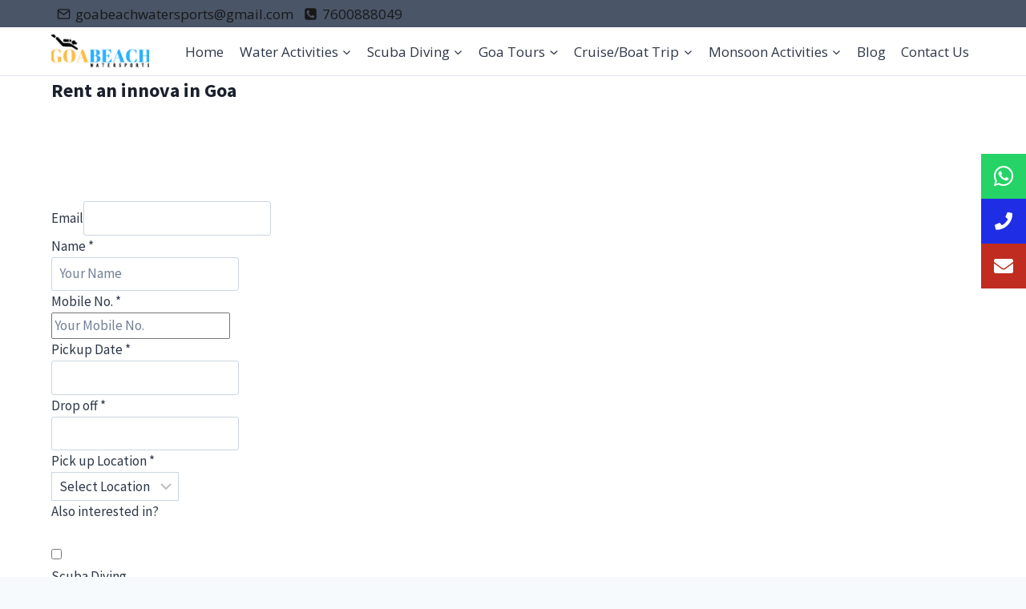

--- FILE ---
content_type: text/html; charset=UTF-8
request_url: https://goabeachwatersports.com/rent-an-innova-in-goa/
body_size: 27923
content:
<!doctype html>
<html lang="en-US" prefix="og: https://ogp.me/ns#" class="no-js" itemtype="https://schema.org/WebPage" itemscope>
<head>
	<meta charset="UTF-8">
	<meta name="viewport" content="width=device-width, initial-scale=1, minimum-scale=1">
	<script type="text/template" id="tmpl-variation-template">
	<div class="woocommerce-variation-description">{{{ data.variation.variation_description }}}</div>
	<div class="woocommerce-variation-price">{{{ data.variation.price_html }}}</div>
	<div class="woocommerce-variation-availability">{{{ data.variation.availability_html }}}</div>
</script>
<script type="text/template" id="tmpl-unavailable-variation-template">
	<p>Sorry, this product is unavailable. Please choose a different combination.</p>
</script>

<!-- Search Engine Optimization by Rank Math PRO - https://rankmath.com/ -->
<title>Rent An Innova In Goa - Rent A Car In Goa - Goa Beach Water Sports</title>
<meta name="description" content="Rent a Car in Goa and roam in Goa with hastle free. Rent a Car in Goa is easy now with Goa Beach Water Sports from wherever you want."/>
<meta name="robots" content="follow, index, max-snippet:-1, max-video-preview:-1, max-image-preview:large"/>
<link rel="canonical" href="https://goabeachwatersports.com/rent-an-innova-in-goa/" />
<meta property="og:locale" content="en_US" />
<meta property="og:type" content="article" />
<meta property="og:title" content="Rent An Innova In Goa - Rent A Car In Goa - Goa Beach Water Sports" />
<meta property="og:description" content="Rent a Car in Goa and roam in Goa with hastle free. Rent a Car in Goa is easy now with Goa Beach Water Sports from wherever you want." />
<meta property="og:url" content="https://goabeachwatersports.com/rent-an-innova-in-goa/" />
<meta property="og:site_name" content="Goa Beach Water Sports" />
<meta property="article:section" content="Rental Service" />
<meta property="og:updated_time" content="2020-09-21T11:15:57+05:30" />
<meta name="twitter:card" content="summary_large_image" />
<meta name="twitter:title" content="Rent An Innova In Goa - Rent A Car In Goa - Goa Beach Water Sports" />
<meta name="twitter:description" content="Rent a Car in Goa and roam in Goa with hastle free. Rent a Car in Goa is easy now with Goa Beach Water Sports from wherever you want." />
<meta name="twitter:label1" content="Time to read" />
<meta name="twitter:data1" content="Less than a minute" />
<!-- /Rank Math WordPress SEO plugin -->

<link rel='dns-prefetch' href='//cdnjs.cloudflare.com' />
<link rel="alternate" type="application/rss+xml" title="Goa Beach Water Sports &raquo; Feed" href="https://goabeachwatersports.com/feed/" />
<link rel="alternate" type="application/rss+xml" title="Goa Beach Water Sports &raquo; Comments Feed" href="https://goabeachwatersports.com/comments/feed/" />
			<script>document.documentElement.classList.remove( 'no-js' );</script>
			<script>
window._wpemojiSettings = {"baseUrl":"https:\/\/s.w.org\/images\/core\/emoji\/15.0.3\/72x72\/","ext":".png","svgUrl":"https:\/\/s.w.org\/images\/core\/emoji\/15.0.3\/svg\/","svgExt":".svg","source":{"concatemoji":"https:\/\/goabeachwatersports.com\/wp-includes\/js\/wp-emoji-release.min.js?ver=6.6.2"}};
/*! This file is auto-generated */
!function(i,n){var o,s,e;function c(e){try{var t={supportTests:e,timestamp:(new Date).valueOf()};sessionStorage.setItem(o,JSON.stringify(t))}catch(e){}}function p(e,t,n){e.clearRect(0,0,e.canvas.width,e.canvas.height),e.fillText(t,0,0);var t=new Uint32Array(e.getImageData(0,0,e.canvas.width,e.canvas.height).data),r=(e.clearRect(0,0,e.canvas.width,e.canvas.height),e.fillText(n,0,0),new Uint32Array(e.getImageData(0,0,e.canvas.width,e.canvas.height).data));return t.every(function(e,t){return e===r[t]})}function u(e,t,n){switch(t){case"flag":return n(e,"\ud83c\udff3\ufe0f\u200d\u26a7\ufe0f","\ud83c\udff3\ufe0f\u200b\u26a7\ufe0f")?!1:!n(e,"\ud83c\uddfa\ud83c\uddf3","\ud83c\uddfa\u200b\ud83c\uddf3")&&!n(e,"\ud83c\udff4\udb40\udc67\udb40\udc62\udb40\udc65\udb40\udc6e\udb40\udc67\udb40\udc7f","\ud83c\udff4\u200b\udb40\udc67\u200b\udb40\udc62\u200b\udb40\udc65\u200b\udb40\udc6e\u200b\udb40\udc67\u200b\udb40\udc7f");case"emoji":return!n(e,"\ud83d\udc26\u200d\u2b1b","\ud83d\udc26\u200b\u2b1b")}return!1}function f(e,t,n){var r="undefined"!=typeof WorkerGlobalScope&&self instanceof WorkerGlobalScope?new OffscreenCanvas(300,150):i.createElement("canvas"),a=r.getContext("2d",{willReadFrequently:!0}),o=(a.textBaseline="top",a.font="600 32px Arial",{});return e.forEach(function(e){o[e]=t(a,e,n)}),o}function t(e){var t=i.createElement("script");t.src=e,t.defer=!0,i.head.appendChild(t)}"undefined"!=typeof Promise&&(o="wpEmojiSettingsSupports",s=["flag","emoji"],n.supports={everything:!0,everythingExceptFlag:!0},e=new Promise(function(e){i.addEventListener("DOMContentLoaded",e,{once:!0})}),new Promise(function(t){var n=function(){try{var e=JSON.parse(sessionStorage.getItem(o));if("object"==typeof e&&"number"==typeof e.timestamp&&(new Date).valueOf()<e.timestamp+604800&&"object"==typeof e.supportTests)return e.supportTests}catch(e){}return null}();if(!n){if("undefined"!=typeof Worker&&"undefined"!=typeof OffscreenCanvas&&"undefined"!=typeof URL&&URL.createObjectURL&&"undefined"!=typeof Blob)try{var e="postMessage("+f.toString()+"("+[JSON.stringify(s),u.toString(),p.toString()].join(",")+"));",r=new Blob([e],{type:"text/javascript"}),a=new Worker(URL.createObjectURL(r),{name:"wpTestEmojiSupports"});return void(a.onmessage=function(e){c(n=e.data),a.terminate(),t(n)})}catch(e){}c(n=f(s,u,p))}t(n)}).then(function(e){for(var t in e)n.supports[t]=e[t],n.supports.everything=n.supports.everything&&n.supports[t],"flag"!==t&&(n.supports.everythingExceptFlag=n.supports.everythingExceptFlag&&n.supports[t]);n.supports.everythingExceptFlag=n.supports.everythingExceptFlag&&!n.supports.flag,n.DOMReady=!1,n.readyCallback=function(){n.DOMReady=!0}}).then(function(){return e}).then(function(){var e;n.supports.everything||(n.readyCallback(),(e=n.source||{}).concatemoji?t(e.concatemoji):e.wpemoji&&e.twemoji&&(t(e.twemoji),t(e.wpemoji)))}))}((window,document),window._wpemojiSettings);
</script>

<style id='wp-emoji-styles-inline-css'>

	img.wp-smiley, img.emoji {
		display: inline !important;
		border: none !important;
		box-shadow: none !important;
		height: 1em !important;
		width: 1em !important;
		margin: 0 0.07em !important;
		vertical-align: -0.1em !important;
		background: none !important;
		padding: 0 !important;
	}
</style>
<link rel='stylesheet' id='wp-block-library-css' href='https://goabeachwatersports.com/wp-includes/css/dist/block-library/style.min.css?ver=6.6.2' media='all' />
<style id='classic-theme-styles-inline-css'>
/*! This file is auto-generated */
.wp-block-button__link{color:#fff;background-color:#32373c;border-radius:9999px;box-shadow:none;text-decoration:none;padding:calc(.667em + 2px) calc(1.333em + 2px);font-size:1.125em}.wp-block-file__button{background:#32373c;color:#fff;text-decoration:none}
</style>
<style id='global-styles-inline-css'>
:root{--wp--preset--aspect-ratio--square: 1;--wp--preset--aspect-ratio--4-3: 4/3;--wp--preset--aspect-ratio--3-4: 3/4;--wp--preset--aspect-ratio--3-2: 3/2;--wp--preset--aspect-ratio--2-3: 2/3;--wp--preset--aspect-ratio--16-9: 16/9;--wp--preset--aspect-ratio--9-16: 9/16;--wp--preset--color--black: #000000;--wp--preset--color--cyan-bluish-gray: #abb8c3;--wp--preset--color--white: #ffffff;--wp--preset--color--pale-pink: #f78da7;--wp--preset--color--vivid-red: #cf2e2e;--wp--preset--color--luminous-vivid-orange: #ff6900;--wp--preset--color--luminous-vivid-amber: #fcb900;--wp--preset--color--light-green-cyan: #7bdcb5;--wp--preset--color--vivid-green-cyan: #00d084;--wp--preset--color--pale-cyan-blue: #8ed1fc;--wp--preset--color--vivid-cyan-blue: #0693e3;--wp--preset--color--vivid-purple: #9b51e0;--wp--preset--color--theme-palette-1: #3182CE;--wp--preset--color--theme-palette-2: #2B6CB0;--wp--preset--color--theme-palette-3: #1A202C;--wp--preset--color--theme-palette-4: #2D3748;--wp--preset--color--theme-palette-5: #4A5568;--wp--preset--color--theme-palette-6: #718096;--wp--preset--color--theme-palette-7: #e5e5f1;--wp--preset--color--theme-palette-8: #F7FAFC;--wp--preset--color--theme-palette-9: #ffffff;--wp--preset--gradient--vivid-cyan-blue-to-vivid-purple: linear-gradient(135deg,rgba(6,147,227,1) 0%,rgb(155,81,224) 100%);--wp--preset--gradient--light-green-cyan-to-vivid-green-cyan: linear-gradient(135deg,rgb(122,220,180) 0%,rgb(0,208,130) 100%);--wp--preset--gradient--luminous-vivid-amber-to-luminous-vivid-orange: linear-gradient(135deg,rgba(252,185,0,1) 0%,rgba(255,105,0,1) 100%);--wp--preset--gradient--luminous-vivid-orange-to-vivid-red: linear-gradient(135deg,rgba(255,105,0,1) 0%,rgb(207,46,46) 100%);--wp--preset--gradient--very-light-gray-to-cyan-bluish-gray: linear-gradient(135deg,rgb(238,238,238) 0%,rgb(169,184,195) 100%);--wp--preset--gradient--cool-to-warm-spectrum: linear-gradient(135deg,rgb(74,234,220) 0%,rgb(151,120,209) 20%,rgb(207,42,186) 40%,rgb(238,44,130) 60%,rgb(251,105,98) 80%,rgb(254,248,76) 100%);--wp--preset--gradient--blush-light-purple: linear-gradient(135deg,rgb(255,206,236) 0%,rgb(152,150,240) 100%);--wp--preset--gradient--blush-bordeaux: linear-gradient(135deg,rgb(254,205,165) 0%,rgb(254,45,45) 50%,rgb(107,0,62) 100%);--wp--preset--gradient--luminous-dusk: linear-gradient(135deg,rgb(255,203,112) 0%,rgb(199,81,192) 50%,rgb(65,88,208) 100%);--wp--preset--gradient--pale-ocean: linear-gradient(135deg,rgb(255,245,203) 0%,rgb(182,227,212) 50%,rgb(51,167,181) 100%);--wp--preset--gradient--electric-grass: linear-gradient(135deg,rgb(202,248,128) 0%,rgb(113,206,126) 100%);--wp--preset--gradient--midnight: linear-gradient(135deg,rgb(2,3,129) 0%,rgb(40,116,252) 100%);--wp--preset--font-size--small: 14px;--wp--preset--font-size--medium: 24px;--wp--preset--font-size--large: 32px;--wp--preset--font-size--x-large: 42px;--wp--preset--font-size--larger: 40px;--wp--preset--spacing--20: 0.44rem;--wp--preset--spacing--30: 0.67rem;--wp--preset--spacing--40: 1rem;--wp--preset--spacing--50: 1.5rem;--wp--preset--spacing--60: 2.25rem;--wp--preset--spacing--70: 3.38rem;--wp--preset--spacing--80: 5.06rem;--wp--preset--shadow--natural: 6px 6px 9px rgba(0, 0, 0, 0.2);--wp--preset--shadow--deep: 12px 12px 50px rgba(0, 0, 0, 0.4);--wp--preset--shadow--sharp: 6px 6px 0px rgba(0, 0, 0, 0.2);--wp--preset--shadow--outlined: 6px 6px 0px -3px rgba(255, 255, 255, 1), 6px 6px rgba(0, 0, 0, 1);--wp--preset--shadow--crisp: 6px 6px 0px rgba(0, 0, 0, 1);}:where(.is-layout-flex){gap: 0.5em;}:where(.is-layout-grid){gap: 0.5em;}body .is-layout-flex{display: flex;}.is-layout-flex{flex-wrap: wrap;align-items: center;}.is-layout-flex > :is(*, div){margin: 0;}body .is-layout-grid{display: grid;}.is-layout-grid > :is(*, div){margin: 0;}:where(.wp-block-columns.is-layout-flex){gap: 2em;}:where(.wp-block-columns.is-layout-grid){gap: 2em;}:where(.wp-block-post-template.is-layout-flex){gap: 1.25em;}:where(.wp-block-post-template.is-layout-grid){gap: 1.25em;}.has-black-color{color: var(--wp--preset--color--black) !important;}.has-cyan-bluish-gray-color{color: var(--wp--preset--color--cyan-bluish-gray) !important;}.has-white-color{color: var(--wp--preset--color--white) !important;}.has-pale-pink-color{color: var(--wp--preset--color--pale-pink) !important;}.has-vivid-red-color{color: var(--wp--preset--color--vivid-red) !important;}.has-luminous-vivid-orange-color{color: var(--wp--preset--color--luminous-vivid-orange) !important;}.has-luminous-vivid-amber-color{color: var(--wp--preset--color--luminous-vivid-amber) !important;}.has-light-green-cyan-color{color: var(--wp--preset--color--light-green-cyan) !important;}.has-vivid-green-cyan-color{color: var(--wp--preset--color--vivid-green-cyan) !important;}.has-pale-cyan-blue-color{color: var(--wp--preset--color--pale-cyan-blue) !important;}.has-vivid-cyan-blue-color{color: var(--wp--preset--color--vivid-cyan-blue) !important;}.has-vivid-purple-color{color: var(--wp--preset--color--vivid-purple) !important;}.has-black-background-color{background-color: var(--wp--preset--color--black) !important;}.has-cyan-bluish-gray-background-color{background-color: var(--wp--preset--color--cyan-bluish-gray) !important;}.has-white-background-color{background-color: var(--wp--preset--color--white) !important;}.has-pale-pink-background-color{background-color: var(--wp--preset--color--pale-pink) !important;}.has-vivid-red-background-color{background-color: var(--wp--preset--color--vivid-red) !important;}.has-luminous-vivid-orange-background-color{background-color: var(--wp--preset--color--luminous-vivid-orange) !important;}.has-luminous-vivid-amber-background-color{background-color: var(--wp--preset--color--luminous-vivid-amber) !important;}.has-light-green-cyan-background-color{background-color: var(--wp--preset--color--light-green-cyan) !important;}.has-vivid-green-cyan-background-color{background-color: var(--wp--preset--color--vivid-green-cyan) !important;}.has-pale-cyan-blue-background-color{background-color: var(--wp--preset--color--pale-cyan-blue) !important;}.has-vivid-cyan-blue-background-color{background-color: var(--wp--preset--color--vivid-cyan-blue) !important;}.has-vivid-purple-background-color{background-color: var(--wp--preset--color--vivid-purple) !important;}.has-black-border-color{border-color: var(--wp--preset--color--black) !important;}.has-cyan-bluish-gray-border-color{border-color: var(--wp--preset--color--cyan-bluish-gray) !important;}.has-white-border-color{border-color: var(--wp--preset--color--white) !important;}.has-pale-pink-border-color{border-color: var(--wp--preset--color--pale-pink) !important;}.has-vivid-red-border-color{border-color: var(--wp--preset--color--vivid-red) !important;}.has-luminous-vivid-orange-border-color{border-color: var(--wp--preset--color--luminous-vivid-orange) !important;}.has-luminous-vivid-amber-border-color{border-color: var(--wp--preset--color--luminous-vivid-amber) !important;}.has-light-green-cyan-border-color{border-color: var(--wp--preset--color--light-green-cyan) !important;}.has-vivid-green-cyan-border-color{border-color: var(--wp--preset--color--vivid-green-cyan) !important;}.has-pale-cyan-blue-border-color{border-color: var(--wp--preset--color--pale-cyan-blue) !important;}.has-vivid-cyan-blue-border-color{border-color: var(--wp--preset--color--vivid-cyan-blue) !important;}.has-vivid-purple-border-color{border-color: var(--wp--preset--color--vivid-purple) !important;}.has-vivid-cyan-blue-to-vivid-purple-gradient-background{background: var(--wp--preset--gradient--vivid-cyan-blue-to-vivid-purple) !important;}.has-light-green-cyan-to-vivid-green-cyan-gradient-background{background: var(--wp--preset--gradient--light-green-cyan-to-vivid-green-cyan) !important;}.has-luminous-vivid-amber-to-luminous-vivid-orange-gradient-background{background: var(--wp--preset--gradient--luminous-vivid-amber-to-luminous-vivid-orange) !important;}.has-luminous-vivid-orange-to-vivid-red-gradient-background{background: var(--wp--preset--gradient--luminous-vivid-orange-to-vivid-red) !important;}.has-very-light-gray-to-cyan-bluish-gray-gradient-background{background: var(--wp--preset--gradient--very-light-gray-to-cyan-bluish-gray) !important;}.has-cool-to-warm-spectrum-gradient-background{background: var(--wp--preset--gradient--cool-to-warm-spectrum) !important;}.has-blush-light-purple-gradient-background{background: var(--wp--preset--gradient--blush-light-purple) !important;}.has-blush-bordeaux-gradient-background{background: var(--wp--preset--gradient--blush-bordeaux) !important;}.has-luminous-dusk-gradient-background{background: var(--wp--preset--gradient--luminous-dusk) !important;}.has-pale-ocean-gradient-background{background: var(--wp--preset--gradient--pale-ocean) !important;}.has-electric-grass-gradient-background{background: var(--wp--preset--gradient--electric-grass) !important;}.has-midnight-gradient-background{background: var(--wp--preset--gradient--midnight) !important;}.has-small-font-size{font-size: var(--wp--preset--font-size--small) !important;}.has-medium-font-size{font-size: var(--wp--preset--font-size--medium) !important;}.has-large-font-size{font-size: var(--wp--preset--font-size--large) !important;}.has-x-large-font-size{font-size: var(--wp--preset--font-size--x-large) !important;}
:where(.wp-block-post-template.is-layout-flex){gap: 1.25em;}:where(.wp-block-post-template.is-layout-grid){gap: 1.25em;}
:where(.wp-block-columns.is-layout-flex){gap: 2em;}:where(.wp-block-columns.is-layout-grid){gap: 2em;}
:root :where(.wp-block-pullquote){font-size: 1.5em;line-height: 1.6;}
</style>
<link rel='stylesheet' id='buttonizer_frontend_style-css' href='https://goabeachwatersports.com/wp-content/plugins/buttonizer-multifunctional-button/assets/legacy/frontend.css?v=1321b4a11e7642a0f35bd828b82c3a59&#038;ver=6.6.2' media='all' />
<link rel='stylesheet' id='buttonizer-icon-library-css' href='https://cdnjs.cloudflare.com/ajax/libs/font-awesome/5.15.4/css/all.min.css?ver=6.6.2' media='all' integrity='sha512-1ycn6IcaQQ40/MKBW2W4Rhis/DbILU74C1vSrLJxCq57o941Ym01SwNsOMqvEBFlcgUa6xLiPY/NS5R+E6ztJQ==' crossorigin='anonymous' />
<style id='woocommerce-inline-inline-css'>
.woocommerce form .form-row .required { visibility: visible; }
</style>
<link rel='stylesheet' id='eef-frontend-style-css' href='https://goabeachwatersports.com/wp-content/plugins/extensions-for-elementor-form/assets/style.css?ver=2.0.1' media='all' />
<link rel='stylesheet' id='font-awesome-four-css' href='https://goabeachwatersports.com/wp-content/plugins/woolentor-addons/assets/css/font-awesome.min.css?ver=2.7.1' media='all' />
<link rel='stylesheet' id='simple-line-icons-wl-css' href='https://goabeachwatersports.com/wp-content/plugins/woolentor-addons/assets/css/simple-line-icons.css?ver=2.7.1' media='all' />
<link rel='stylesheet' id='htflexboxgrid-css' href='https://goabeachwatersports.com/wp-content/plugins/woolentor-addons/assets/css/htflexboxgrid.css?ver=2.7.1' media='all' />
<link rel='stylesheet' id='slick-css' href='https://goabeachwatersports.com/wp-content/plugins/woolentor-addons/assets/css/slick.css?ver=2.7.1' media='all' />
<link rel='stylesheet' id='woolentor-widgets-css' href='https://goabeachwatersports.com/wp-content/plugins/woolentor-addons/assets/css/woolentor-widgets.css?ver=2.7.1' media='all' />
<link rel='stylesheet' id='dashicons-css' href='https://goabeachwatersports.com/wp-includes/css/dashicons.min.css?ver=6.6.2' media='all' />
<link rel='stylesheet' id='thickbox-css' href='https://goabeachwatersports.com/wp-includes/js/thickbox/thickbox.css?ver=6.6.2' media='all' />
<link rel='stylesheet' id='kadence-global-css' href='https://goabeachwatersports.com/wp-content/themes/kadence/assets/css/global.min.css?ver=1.1.47' media='all' />
<style id='kadence-global-inline-css'>
/* Kadence Base CSS */
:root{--global-palette1:#3182CE;--global-palette2:#2B6CB0;--global-palette3:#1A202C;--global-palette4:#2D3748;--global-palette5:#4A5568;--global-palette6:#718096;--global-palette7:#e5e5f1;--global-palette8:#F7FAFC;--global-palette9:#ffffff;--global-palette9rgb:255, 255, 255;--global-palette-highlight:var(--global-palette1);--global-palette-highlight-alt:var(--global-palette2);--global-palette-highlight-alt2:var(--global-palette9);--global-palette-btn-bg:var(--global-palette1);--global-palette-btn-bg-hover:var(--global-palette2);--global-palette-btn:var(--global-palette9);--global-palette-btn-hover:var(--global-palette9);--global-body-font-family:'Source Sans Pro', var(--global-fallback-font);--global-heading-font-family:inherit;--global-primary-nav-font-family:'Open Sans', var(--global-fallback-font);--global-fallback-font:sans-serif;--global-display-fallback-font:sans-serif;--global-content-width:1200px;--global-content-narrow-width:842px;--global-content-edge-padding:1.5rem;--global-content-boxed-padding:2rem;--global-calc-content-width:calc(1200px - var(--global-content-edge-padding) - var(--global-content-edge-padding) );--wp--style--global--content-size:var(--global-calc-content-width);}.wp-site-blocks{--global-vw:calc( 100vw - ( 0.5 * var(--scrollbar-offset)));}body{background:var(--global-palette8);}body, input, select, optgroup, textarea{font-style:normal;font-weight:normal;font-size:17px;line-height:1.6;font-family:var(--global-body-font-family);color:var(--global-palette4);}.content-bg, body.content-style-unboxed .site{background:var(--global-palette9);}h1,h2,h3,h4,h5,h6{font-family:var(--global-heading-font-family);}h1{font-style:normal;font-weight:900;font-size:32px;line-height:1.5;color:var(--global-palette3);}h2{font-weight:700;font-size:28px;line-height:1.5;color:var(--global-palette3);}h3{font-weight:700;font-size:24px;line-height:1.5;color:var(--global-palette3);}h4{font-weight:700;font-size:22px;line-height:1.5;color:var(--global-palette4);}h5{font-weight:700;font-size:20px;line-height:1.5;color:var(--global-palette4);}h6{font-weight:700;font-size:18px;line-height:1.5;color:var(--global-palette5);}.entry-hero h1{font-style:normal;font-size:50px;color:var(--global-palette9);}@media all and (max-width: 767px){.wp-site-blocks .entry-hero h1{font-size:36px;}}.entry-hero .kadence-breadcrumbs{max-width:1200px;}.site-container, .site-header-row-layout-contained, .site-footer-row-layout-contained, .entry-hero-layout-contained, .comments-area, .alignfull > .wp-block-cover__inner-container, .alignwide > .wp-block-cover__inner-container{max-width:var(--global-content-width);}.content-width-narrow .content-container.site-container, .content-width-narrow .hero-container.site-container{max-width:var(--global-content-narrow-width);}@media all and (min-width: 1430px){.wp-site-blocks .content-container  .alignwide{margin-left:-115px;margin-right:-115px;width:unset;max-width:unset;}}@media all and (min-width: 1102px){.content-width-narrow .wp-site-blocks .content-container .alignwide{margin-left:-130px;margin-right:-130px;width:unset;max-width:unset;}}.content-style-boxed .wp-site-blocks .entry-content .alignwide{margin-left:calc( -1 * var( --global-content-boxed-padding ) );margin-right:calc( -1 * var( --global-content-boxed-padding ) );}.content-area{margin-top:5rem;margin-bottom:5rem;}@media all and (max-width: 1024px){.content-area{margin-top:3rem;margin-bottom:3rem;}}@media all and (max-width: 767px){.content-area{margin-top:2rem;margin-bottom:2rem;}}@media all and (max-width: 1024px){:root{--global-content-boxed-padding:2rem;}}@media all and (max-width: 767px){:root{--global-content-boxed-padding:1.5rem;}}.entry-content-wrap{padding:2rem;}@media all and (max-width: 1024px){.entry-content-wrap{padding:2rem;}}@media all and (max-width: 767px){.entry-content-wrap{padding:1.5rem;}}.entry.single-entry{box-shadow:0px 15px 15px -10px rgba(0,0,0,0.05);}.entry.loop-entry{box-shadow:0px 15px 15px -10px rgba(0,0,0,0.05);}.loop-entry .entry-content-wrap{padding:2rem;}@media all and (max-width: 1024px){.loop-entry .entry-content-wrap{padding:2rem;}}@media all and (max-width: 767px){.loop-entry .entry-content-wrap{padding:1.5rem;}}button, .button, .wp-block-button__link, input[type="button"], input[type="reset"], input[type="submit"], .fl-button, .elementor-button-wrapper .elementor-button{box-shadow:0px 0px 0px -7px rgba(0,0,0,0);}button:hover, button:focus, button:active, .button:hover, .button:focus, .button:active, .wp-block-button__link:hover, .wp-block-button__link:focus, .wp-block-button__link:active, input[type="button"]:hover, input[type="button"]:focus, input[type="button"]:active, input[type="reset"]:hover, input[type="reset"]:focus, input[type="reset"]:active, input[type="submit"]:hover, input[type="submit"]:focus, input[type="submit"]:active, .elementor-button-wrapper .elementor-button:hover, .elementor-button-wrapper .elementor-button:focus, .elementor-button-wrapper .elementor-button:active{box-shadow:0px 15px 25px -7px rgba(0,0,0,0.1);}@media all and (min-width: 1025px){.transparent-header .entry-hero .entry-hero-container-inner{padding-top:calc(0px + 60px);}}@media all and (max-width: 1024px){.mobile-transparent-header .entry-hero .entry-hero-container-inner{padding-top:60px;}}@media all and (max-width: 767px){.mobile-transparent-header .entry-hero .entry-hero-container-inner{padding-top:60px;}}.entry-hero.page-hero-section .entry-header{min-height:200px;}body.social-brand-colors .social-show-brand-hover .social-link-email:not(.ignore-brand):not(.skip):not(.ignore):hover, body.social-brand-colors .social-show-brand-until .social-link-email:not(:hover):not(.skip):not(.ignore), body.social-brand-colors .social-show-brand-always .social-link-email:not(.ignore-brand):not(.skip):not(.ignore){background:#181818;}body.social-brand-colors .social-show-brand-hover.social-style-outline .social-link-email:not(.ignore-brand):not(.skip):not(.ignore):hover, body.social-brand-colors .social-show-brand-until.social-style-outline .social-link-email:not(:hover):not(.skip):not(.ignore), body.social-brand-colors .social-show-brand-always.social-style-outline .social-link-email:not(.ignore-brand):not(.skip):not(.ignore){color:#181818;}body.social-brand-colors .social-show-brand-hover .social-link-phone:not(.ignore-brand):not(.skip):not(.ignore):hover, body.social-brand-colors .social-show-brand-until .social-link-phone:not(:hover):not(.skip):not(.ignore), body.social-brand-colors .social-show-brand-always .social-link-phone:not(.ignore-brand):not(.skip):not(.ignore){background:#181818;}body.social-brand-colors .social-show-brand-hover.social-style-outline .social-link-phone:not(.ignore-brand):not(.skip):not(.ignore):hover, body.social-brand-colors .social-show-brand-until.social-style-outline .social-link-phone:not(:hover):not(.skip):not(.ignore), body.social-brand-colors .social-show-brand-always.social-style-outline .social-link-phone:not(.ignore-brand):not(.skip):not(.ignore){color:#181818;}
/* Kadence Header CSS */
@media all and (max-width: 1024px){.mobile-transparent-header #masthead{position:absolute;left:0px;right:0px;z-index:100;}.kadence-scrollbar-fixer.mobile-transparent-header #masthead{right:var(--scrollbar-offset,0);}.mobile-transparent-header #masthead, .mobile-transparent-header .site-top-header-wrap .site-header-row-container-inner, .mobile-transparent-header .site-main-header-wrap .site-header-row-container-inner, .mobile-transparent-header .site-bottom-header-wrap .site-header-row-container-inner{background:transparent;}.site-header-row-tablet-layout-fullwidth, .site-header-row-tablet-layout-standard{padding:0px;}}@media all and (min-width: 1025px){.transparent-header #masthead{position:absolute;left:0px;right:0px;z-index:100;}.transparent-header.kadence-scrollbar-fixer #masthead{right:var(--scrollbar-offset,0);}.transparent-header #masthead, .transparent-header .site-top-header-wrap .site-header-row-container-inner, .transparent-header .site-main-header-wrap .site-header-row-container-inner, .transparent-header .site-bottom-header-wrap .site-header-row-container-inner{background:transparent;}}.site-branding a.brand img{max-width:122px;}.site-branding a.brand img.svg-logo-image{width:122px;}@media all and (max-width: 767px){.site-branding a.brand img{max-width:100px;}.site-branding a.brand img.svg-logo-image{width:100px;}}.site-branding{padding:0px 0px 0px 0px;}#masthead, #masthead .kadence-sticky-header.item-is-fixed:not(.item-at-start):not(.site-header-row-container):not(.site-main-header-wrap), #masthead .kadence-sticky-header.item-is-fixed:not(.item-at-start) > .site-header-row-container-inner{background:var(--global-palette3);}.site-main-header-wrap .site-header-row-container-inner{background:var(--global-palette9);border-top:0px solid #d83232;border-bottom:1px solid var(--global-palette7);}.site-main-header-inner-wrap{min-height:60px;}.site-top-header-wrap .site-header-row-container-inner{background:var(--global-palette5);}.site-top-header-inner-wrap{min-height:0px;}#masthead .kadence-sticky-header.item-is-fixed:not(.item-at-start):not(.site-header-row-container):not(.item-hidden-above):not(.site-main-header-wrap), #masthead .kadence-sticky-header.item-is-fixed:not(.item-at-start):not(.item-hidden-above) > .site-header-row-container-inner{background:var(--global-palette9);}#masthead .kadence-sticky-header.item-is-fixed:not(.item-at-start) .header-menu-container > ul > li > a{background:var(--global-palette9);}.header-navigation[class*="header-navigation-style-underline"] .header-menu-container.primary-menu-container>ul>li>a:after{width:calc( 100% - 0.81em);}.main-navigation .primary-menu-container > ul > li.menu-item > a{padding-left:calc(0.81em / 2);padding-right:calc(0.81em / 2);color:var(--global-palette4);}.main-navigation .primary-menu-container > ul > li.menu-item .dropdown-nav-special-toggle{right:calc(0.81em / 2);}.main-navigation .primary-menu-container > ul li.menu-item > a{font-style:normal;font-weight:normal;font-size:17px;line-height:1.15;font-family:var(--global-primary-nav-font-family);}.main-navigation .primary-menu-container > ul > li.menu-item > a:hover{color:#105edf;}.main-navigation .primary-menu-container > ul > li.menu-item.current-menu-item > a{color:var(--global-palette6);}.header-navigation .header-menu-container ul ul.sub-menu, .header-navigation .header-menu-container ul ul.submenu{background:var(--global-palette7);box-shadow:0px 2px 13px 0px rgba(0,0,0,0.1);}.header-navigation .header-menu-container ul ul li.menu-item, .header-menu-container ul.menu > li.kadence-menu-mega-enabled > ul > li.menu-item > a{border-bottom:0px solid rgba(255,255,255,0.1);}.header-navigation .header-menu-container ul ul li.menu-item > a{width:250px;padding-top:1em;padding-bottom:1em;color:var(--global-palette6);font-style:normal;font-weight:normal;font-size:14px;font-family:'Open Sans', var(--global-fallback-font);}.header-navigation .header-menu-container ul ul li.menu-item > a:hover{color:var(--global-palette9);background:var(--global-palette4);}.header-navigation .header-menu-container ul ul li.menu-item.current-menu-item > a{color:var(--global-palette9);background:var(--global-palette4);}.mobile-toggle-open-container .menu-toggle-open{color:var(--global-palette4);padding:0.4em 0.6em 0.4em 0.6em;font-size:14px;}.mobile-toggle-open-container .menu-toggle-open.menu-toggle-style-bordered{border:1px solid currentColor;}.mobile-toggle-open-container .menu-toggle-open .menu-toggle-icon{font-size:20px;}.mobile-toggle-open-container .menu-toggle-open:hover, .mobile-toggle-open-container .menu-toggle-open:focus-visible{color:var(--global-palette9);}.mobile-navigation ul li{font-size:14px;}.mobile-navigation ul li a{padding-top:1.04em;padding-bottom:1.04em;}.mobile-navigation ul li > a, .mobile-navigation ul li.menu-item-has-children > .drawer-nav-drop-wrap{color:var(--global-palette8);}.mobile-navigation ul li.current-menu-item > a, .mobile-navigation ul li.current-menu-item.menu-item-has-children > .drawer-nav-drop-wrap{color:var(--global-palette-highlight);}.mobile-navigation ul li.menu-item-has-children .drawer-nav-drop-wrap, .mobile-navigation ul li:not(.menu-item-has-children) a{border-bottom:1px solid rgba(255,255,255,0.1);}.mobile-navigation:not(.drawer-navigation-parent-toggle-true) ul li.menu-item-has-children .drawer-nav-drop-wrap button{border-left:1px solid rgba(255,255,255,0.1);}#mobile-drawer .drawer-inner, #mobile-drawer.popup-drawer-layout-fullwidth.popup-drawer-animation-slice .pop-portion-bg, #mobile-drawer.popup-drawer-layout-fullwidth.popup-drawer-animation-slice.pop-animated.show-drawer .drawer-inner{background:var(--global-palette6);}#mobile-drawer .drawer-header .drawer-toggle{padding:0.6em 0.15em 0.6em 0.15em;font-size:24px;}#mobile-drawer .drawer-header .drawer-toggle, #mobile-drawer .drawer-header .drawer-toggle:focus{color:var(--global-palette6);}.header-social-wrap .header-social-inner-wrap{font-size:1em;gap:0.3em;}.header-social-wrap .header-social-inner-wrap .social-button{border:2px none transparent;border-radius:3px;}.header-social-wrap .social-button .social-label{font-style:normal;font-weight:normal;font-family:'Open Sans', var(--global-fallback-font);}.header-mobile-social-wrap .header-mobile-social-inner-wrap{font-size:1em;gap:0.3em;}.header-mobile-social-wrap .header-mobile-social-inner-wrap .social-button{border:2px none transparent;border-radius:3px;}
/* Kadence Footer CSS */
#colophon{background:var(--global-palette4);}.site-middle-footer-wrap .site-footer-row-container-inner{font-style:normal;color:var(--global-palette9);}.site-footer .site-middle-footer-wrap a:where(:not(.button):not(.wp-block-button__link):not(.wp-element-button)){color:var(--global-palette9);}.site-footer .site-middle-footer-wrap a:where(:not(.button):not(.wp-block-button__link):not(.wp-element-button)):hover{color:var(--global-palette7);}.site-middle-footer-inner-wrap{padding-top:50px;padding-bottom:30px;grid-column-gap:30px;grid-row-gap:30px;}.site-middle-footer-inner-wrap .widget{margin-bottom:30px;}.site-middle-footer-inner-wrap .widget-area .widget-title{font-style:normal;color:var(--global-palette9);}.site-middle-footer-inner-wrap .site-footer-section:not(:last-child):after{right:calc(-30px / 2);}.site-bottom-footer-wrap .site-footer-row-container-inner{font-style:normal;color:var(--global-palette9);}.site-footer .site-bottom-footer-wrap a:where(:not(.button):not(.wp-block-button__link):not(.wp-element-button)){color:var(--global-palette9);}.site-footer .site-bottom-footer-wrap a:where(:not(.button):not(.wp-block-button__link):not(.wp-element-button)):hover{color:var(--global-palette7);}.site-bottom-footer-inner-wrap{padding-top:30px;padding-bottom:30px;grid-column-gap:30px;}.site-bottom-footer-inner-wrap .widget{margin-bottom:30px;}.site-bottom-footer-inner-wrap .site-footer-section:not(:last-child):after{right:calc(-30px / 2);}#colophon .footer-navigation .footer-menu-container > ul > li > a{padding-left:calc(1.2em / 2);padding-right:calc(1.2em / 2);padding-top:calc(0.6em / 2);padding-bottom:calc(0.6em / 2);color:var(--global-palette5);}#colophon .footer-navigation .footer-menu-container > ul li a:hover{color:var(--global-palette-highlight);}#colophon .footer-navigation .footer-menu-container > ul li.current-menu-item > a{color:var(--global-palette3);}
/* Kadence Woo CSS */
.entry-hero.product-hero-section .entry-header{min-height:200px;}.product-title .single-category{font-weight:700;font-size:32px;line-height:1.5;color:var(--global-palette3);}.wp-site-blocks .product-hero-section .extra-title{font-weight:700;font-size:32px;line-height:1.5;}.entry-hero.product-archive-hero-section .entry-header{min-height:340px;}.woocommerce ul.products.woo-archive-btn-button .product-action-wrap .button:not(.kb-button), .woocommerce ul.products li.woo-archive-btn-button .button:not(.kb-button), .wc-block-grid__product.woo-archive-btn-button .product-details .wc-block-grid__product-add-to-cart .wp-block-button__link{border:2px none transparent;box-shadow:0px 0px 0px 0px rgba(0,0,0,0.0);}.woocommerce ul.products.woo-archive-btn-button .product-action-wrap .button:not(.kb-button):hover, .woocommerce ul.products li.woo-archive-btn-button .button:not(.kb-button):hover, .wc-block-grid__product.woo-archive-btn-button .product-details .wc-block-grid__product-add-to-cart .wp-block-button__link:hover{box-shadow:0px 0px 0px 0px rgba(0,0,0,0);}
</style>
<link rel='stylesheet' id='kadence-header-css' href='https://goabeachwatersports.com/wp-content/themes/kadence/assets/css/header.min.css?ver=1.1.47' media='all' />
<link rel='stylesheet' id='kadence-content-css' href='https://goabeachwatersports.com/wp-content/themes/kadence/assets/css/content.min.css?ver=1.1.47' media='all' />
<link rel='stylesheet' id='kadence-woocommerce-css' href='https://goabeachwatersports.com/wp-content/themes/kadence/assets/css/woocommerce.min.css?ver=1.1.47' media='all' />
<link rel='stylesheet' id='kadence-footer-css' href='https://goabeachwatersports.com/wp-content/themes/kadence/assets/css/footer.min.css?ver=1.1.47' media='all' />
<link rel='stylesheet' id='kadence-rankmath-css' href='https://goabeachwatersports.com/wp-content/themes/kadence/assets/css/rankmath.min.css?ver=1.1.47' media='all' />
<link rel='stylesheet' id='goabeach_css-css' href='https://goabeachwatersports.com/wp-content/plugins/goabeach-package-booking/css/style.css?ver=6.6.2' media='all' />
<script src="https://goabeachwatersports.com/wp-includes/js/jquery/jquery.min.js?ver=3.7.1" id="jquery-core-js"></script>
<script src="https://goabeachwatersports.com/wp-includes/js/jquery/jquery-migrate.min.js?ver=3.4.1" id="jquery-migrate-js"></script>
<script src="https://goabeachwatersports.com/wp-content/plugins/extensions-for-elementor-form/assets/frontend-scripts.js?ver=2.0.1" id="eef-frontend-script-js"></script>
<script id="goabeach_js-js-extra">
var myAjax = {"ajaxurl":"https:\/\/goabeachwatersports.com\/wp-admin\/admin-ajax.php"};
</script>
<script src="https://goabeachwatersports.com/wp-content/plugins/goabeach-package-booking/js/script.js?ver=6.6.2" id="goabeach_js-js"></script>
<link rel="https://api.w.org/" href="https://goabeachwatersports.com/wp-json/" /><link rel="alternate" title="JSON" type="application/json" href="https://goabeachwatersports.com/wp-json/wp/v2/pages/2092" /><link rel="EditURI" type="application/rsd+xml" title="RSD" href="https://goabeachwatersports.com/xmlrpc.php?rsd" />
<meta name="generator" content="WordPress 6.6.2" />
<link rel='shortlink' href='https://goabeachwatersports.com/?p=2092' />
<link rel="alternate" title="oEmbed (JSON)" type="application/json+oembed" href="https://goabeachwatersports.com/wp-json/oembed/1.0/embed?url=https%3A%2F%2Fgoabeachwatersports.com%2Frent-an-innova-in-goa%2F" />
<link rel="alternate" title="oEmbed (XML)" type="text/xml+oembed" href="https://goabeachwatersports.com/wp-json/oembed/1.0/embed?url=https%3A%2F%2Fgoabeachwatersports.com%2Frent-an-innova-in-goa%2F&#038;format=xml" />
	<noscript><style>.woocommerce-product-gallery{ opacity: 1 !important; }</style></noscript>
	<link rel='stylesheet' id='kadence-fonts-css' href='https://fonts.googleapis.com/css?family=Source%20Sans%20Pro:regular,900,700%7COpen%20Sans:regular&#038;display=swap' media='all' />
<link rel="icon" href="https://goabeachwatersports.com/wp-content/uploads/2018/09/cropped-goa-beach-water-sports-logo-1-32x32.png" sizes="32x32" />
<link rel="icon" href="https://goabeachwatersports.com/wp-content/uploads/2018/09/cropped-goa-beach-water-sports-logo-1-192x192.png" sizes="192x192" />
<link rel="apple-touch-icon" href="https://goabeachwatersports.com/wp-content/uploads/2018/09/cropped-goa-beach-water-sports-logo-1-180x180.png" />
<meta name="msapplication-TileImage" content="https://goabeachwatersports.com/wp-content/uploads/2018/09/cropped-goa-beach-water-sports-logo-1-270x270.png" />
		<style id="wp-custom-css">
			[vc_row full_width="stretch_row_content_no_spaces" content_placement="top" css=".vc_custom_1535961864937{background-color: #ffffff !important;}"][vc_column width="1/2"][rev_slider_vc alias="grande-island-trip-with-snorkelling"][/vc_column][vc_column width="1/2" css=".vc_custom_1535961899326{padding-top: 20px !important;padding-right: 20px !important;padding-bottom: 20px !important;padding-left: 20px !important;background-color: #ffffff !important;}"][vc_custom_heading text="Grande Island Trip with Snorkelling" font_container="tag:h1|font_size:30px|text_align:left" use_theme_fonts="yes"][norebro_text text_typo="weight~inherit"]
 4.5
More than 960+ People tried this
[/norebro_text][vc_column_text]Grande Island is a popular destination near to vasco-da-gama. It serves as one of the most visited travel destination for the tourist from all over the world.Grande Island is like its name.[/vc_column_text][vc_empty_space height="20px"][vc_row_inner el_class="service-price"][vc_column_inner el_class="base-price" width="1/3"][norebro_text]Price 1,500/-[/norebro_text][/vc_column_inner][vc_column_inner width="1/3"][norebro_text]Discount Price 1,199/-[/norebro_text][/vc_column_inner][vc_column_inner width="1/3"][norebro_text]Discount 32%[/norebro_text][/vc_column_inner][/vc_row_inner][vc_empty_space height="20px"][vc_btn title="Book Now" style="flat" shape="square" color="warning" link="url:http%3A%2F%2Fgoabeachwatersports.com%2Fhome-page%2Fcontact-us%2F|||"][/vc_column][/vc_row][vc_row][vc_column width="1/6"][/vc_column][vc_column width="2/3"][vc_empty_space height="40px"][norebro_social_networks icon_layout="fill" alignment="left" small_shapes="1"][vc_empty_space height="40px"][/vc_column][vc_column width="1/6"][/vc_column][/vc_row][vc_row][vc_column width="1/6"][/vc_column][vc_column width="2/3"][norebro_text]
Overview
Grande Island is a popular destination near to vasco-da-gama. It serves as one of the most visited travel destination for the tourist from all over the world.Grande Island is like its name. It is most adventurous tourist place in India. Take a day tour to this island with Goa Beach water sports for great snorkeling experience. We give you this trip at very affordable price.

Island Trip
You will be brought from your hotel to the boat jetty. You will be amazed at the beauty of island and its surrounding. During this tour you will enjoy dolphin tour, Fort Agauda, Light House and other natural sights of the sea and Goa.


Snorkeling
Snorkeling is done while wearing a special equipment for breathing which is called the snorkel. It has a mouth piece clamped to the mouth with a connected tube that juts out of water to breathe through, and a mask to steal off eyes and nose.
If you never snorkel and want to experience than you are in for a real treat in Goa at Goa Beach Water Sports. We plan Grande island trip with snorkel package at very uniqueway that you enjoy. Snorkeling is a much simpler activity, perfect for children, elderly people and families. You feel amazed when you see fish in their natural surroundings.

&nbsp;

The snorkeling boat trip makes your day. Swimming with dolphins, calmness and the beauty of the marine life are worth. Goa Beach Water Sports provides you safe snorkeling experience. Our experienced snorkel guides checked that you are comfortable with the equipment before guiding you into the beautiful ocean. We assure you your safety. During this activity our professional diver is with you

Highlights

 	Swimming is not essential for Snorkeling
 	It is a water activity with water mask
 	Bottom Fishing
 	Adventure activity


Things to carry:

 	Sun Screen
 	Bring a Towel, Swimwear or extra pair of Shorts and T-shirt
 	Sunglass and Hat


Inclusion:

 	Pick up and drop
 	Morning Snacks
 	Dolphin spotting
 	Other famous attraction by boat
 	Unlimited beers soft drink and water bottels
 	Fun snorkeling
 	Swimming near island
 	Lunch on monkey beach unlimited (veg or non-veg, chicken and fish BBQ)

&nbsp;
Note:

 	If the vehicle unable to reach your hotel due to narrow road, you will be picked up from the nearest location.
 	For Tour in Private Vehicle please check the rate with us.
 	Children Above 5 years will be charged full rate

[/norebro_text][/vc_column][vc_column width="1/6"][/vc_column][/vc_row][vc_row full_width="stretch_row" gap="20" equal_height="yes" content_placement="top" side_background_title_color="#f5f5f5" css=".vc_custom_1535959654497{padding-top: 30px !important;padding-bottom: 30px !important;background-color: #f5f5f5 !important;}"][vc_column][vc_custom_heading text="Read what our customer says about the service...!" font_container="tag:h3|font_size:25|text_align:center" use_theme_fonts="yes"][/vc_column][vc_column width="1/2" css=".vc_custom_1536032380047{padding-top: 20px !important;padding-right: 20px !important;padding-bottom: 20px !important;padding-left: 20px !important;background-color: #ffffff !important;}"][norebro_testimonial block_type_layout="default" block_type_alignment_default="center" quote="We aren’t really professional swimmers so we were unsure about this watersports activity but it wasn’t even necessary for us to know how as the instructors stayed with us the entire time. Was so cool to be further below the surface than just normal snorkeling. Water was really clear and warm as well." author="Ishamaini" quote_typo="font_size~16||letter_spacing~0.5||weight~inherit"][norebro_text text_typo="font_size~20||weight~inherit" text_color="#ffc750"]

[/norebro_text][/vc_column][vc_column width="1/2" css=".vc_custom_1536032388412{padding-top: 20px !important;padding-right: 20px !important;padding-bottom: 20px !important;padding-left: 20px !important;background-color: #ffffff !important;}"][norebro_testimonial block_type_layout="default" block_type_alignment_default="center" quote="Thank you so much Goa Beach Watersports Team. We had a wonderful trip with your suport &amp; guidance. Always on time, and you always keep in touch with us." author="Aquib Sheikh" quote_typo="font_size~16||letter_spacing~0.5||weight~inherit"][norebro_text text_typo="font_size~20||weight~inherit" text_color="#ffc750"]

[/norebro_text][/vc_column][/vc_row]

/** Start Block Kit CSS: 136-3-fc37602abad173a9d9d95d89bbe6bb80 **/

.envato-block__preview{overflow: visible !important;}

/** End Block Kit CSS: 136-3-fc37602abad173a9d9d95d89bbe6bb80 **/



/** Start Block Kit CSS: 144-3-3a7d335f39a8579c20cdf02f8d462582 **/

.envato-block__preview{overflow: visible;}

/* Envato Kit 141 Custom Styles - Applied to the element under Advanced */

.elementor-headline-animation-type-drop-in .elementor-headline-dynamic-wrapper{
	text-align: center;
}
.envato-kit-141-top-0 h1,
.envato-kit-141-top-0 h2,
.envato-kit-141-top-0 h3,
.envato-kit-141-top-0 h4,
.envato-kit-141-top-0 h5,
.envato-kit-141-top-0 h6,
.envato-kit-141-top-0 p {
	margin-top: 0;
}

.envato-kit-141-newsletter-inline .elementor-field-textual.elementor-size-md {
	padding-left: 1.5rem;
	padding-right: 1.5rem;
}

.envato-kit-141-bottom-0 p {
	margin-bottom: 0;
}

.envato-kit-141-bottom-8 .elementor-price-list .elementor-price-list-item .elementor-price-list-header {
	margin-bottom: .5rem;
}

.envato-kit-141.elementor-widget-testimonial-carousel.elementor-pagination-type-bullets .swiper-container {
	padding-bottom: 52px;
}

.envato-kit-141-display-inline {
	display: inline-block;
}

.envato-kit-141 .elementor-slick-slider ul.slick-dots {
	bottom: -40px;
}

/** End Block Kit CSS: 144-3-3a7d335f39a8579c20cdf02f8d462582 **/



/** Start Block Kit CSS: 141-3-1d55f1e76be9fb1a8d9de88accbe962f **/

.envato-kit-138-bracket .elementor-widget-container > *:before{
	content:"[";
	color:#ffab00;
	display:inline-block;
	margin-right:4px;
	line-height:1em;
	position:relative;
	top:-1px;
}

.envato-kit-138-bracket .elementor-widget-container > *:after{
	content:"]";
	color:#ffab00;
	display:inline-block;
	margin-left:4px;
	line-height:1em;
	position:relative;
	top:-1px;
}

/** End Block Kit CSS: 141-3-1d55f1e76be9fb1a8d9de88accbe962f **/



/** Start Block Kit CSS: 105-3-0fb64e69c49a8e10692d28840c54ef95 **/

.envato-kit-102-phone-overlay {
	position: absolute !important;
	display: block !important;
	top: 0%;
	left: 0%;
	right: 0%;
	margin: auto;
	z-index: 1;
}

/** End Block Kit CSS: 105-3-0fb64e69c49a8e10692d28840c54ef95 **/



/** Start Block Kit CSS: 135-3-c665d4805631b9a8bf464e65129b2f58 **/

.envato-block__preview{overflow: visible;}

/** End Block Kit CSS: 135-3-c665d4805631b9a8bf464e65129b2f58 **/

		</style>
		</head>

<body class="page-template page-template-elementor_header_footer page page-id-2092 wp-custom-logo wp-embed-responsive theme-kadence woocommerce-no-js woolentor_current_theme_kadence swatchly_pl_show_clear_link_1 footer-on-bottom social-brand-colors hide-focus-outline link-style-standard content-title-style-hide content-width-normal content-style-unboxed content-vertical-padding-hide non-transparent-header mobile-non-transparent-header woolentor-empty-cart">
<div id="wrapper" class="site wp-site-blocks">
			<a class="skip-link screen-reader-text scroll-ignore" href="#main">Skip to content</a>
		<header id="masthead" class="site-header" role="banner" itemtype="https://schema.org/WPHeader" itemscope>
	<div id="main-header" class="site-header-wrap">
		<div class="site-header-inner-wrap">
			<div class="site-header-upper-wrap">
				<div class="site-header-upper-inner-wrap">
					<div class="site-top-header-wrap site-header-row-container site-header-focus-item site-header-row-layout-standard" data-section="kadence_customizer_header_top">
	<div class="site-header-row-container-inner">
				<div class="site-container">
			<div class="site-top-header-inner-wrap site-header-row site-header-row-has-sides site-header-row-no-center">
									<div class="site-header-top-section-left site-header-section site-header-section-left">
						<div class="site-header-item site-header-focus-item" data-section="kadence_customizer_header_social">
	<div class="header-social-wrap"><div class="header-social-inner-wrap element-social-inner-wrap social-show-label-true social-style-outline social-show-brand-always"><a href="" class="social-button header-social-item social-link-email"><span class="kadence-svg-iconset"><svg class="kadence-svg-icon kadence-email-alt2-svg" fill="currentColor" version="1.1" xmlns="http://www.w3.org/2000/svg" width="24" height="24" viewBox="0 0 24 24"><title>Email</title><path d="M3 7.921l8.427 5.899c0.34 0.235 0.795 0.246 1.147 0l8.426-5.899v10.079c0 0.272-0.11 0.521-0.295 0.705s-0.433 0.295-0.705 0.295h-16c-0.272 0-0.521-0.11-0.705-0.295s-0.295-0.433-0.295-0.705zM1 5.983c0 0.010 0 0.020 0 0.030v11.987c0 0.828 0.34 1.579 0.88 2.12s1.292 0.88 2.12 0.88h16c0.828 0 1.579-0.34 2.12-0.88s0.88-1.292 0.88-2.12v-11.988c0-0.010 0-0.020 0-0.030-0.005-0.821-0.343-1.565-0.88-2.102-0.541-0.54-1.292-0.88-2.12-0.88h-16c-0.828 0-1.579 0.34-2.12 0.88-0.537 0.537-0.875 1.281-0.88 2.103zM20.894 5.554l-8.894 6.225-8.894-6.225c0.048-0.096 0.112-0.183 0.188-0.259 0.185-0.185 0.434-0.295 0.706-0.295h16c0.272 0 0.521 0.11 0.705 0.295 0.076 0.076 0.14 0.164 0.188 0.259z"></path>
				</svg></span><span class="social-label">goabeachwatersports@gmail.com</span></a><a href="tel:" class="social-button header-social-item social-link-phone"><span class="kadence-svg-iconset"><svg class="kadence-svg-icon kadence-phone-alt2-svg" fill="currentColor" version="1.1" xmlns="http://www.w3.org/2000/svg" width="24" height="28" viewBox="0 0 24 28"><title>Phone</title><path d="M20 18.641c0-0.078 0-0.172-0.031-0.25-0.094-0.281-2.375-1.437-2.812-1.687-0.297-0.172-0.656-0.516-1.016-0.516-0.688 0-1.703 2.047-2.312 2.047-0.313 0-0.703-0.281-0.984-0.438-2.063-1.156-3.484-2.578-4.641-4.641-0.156-0.281-0.438-0.672-0.438-0.984 0-0.609 2.047-1.625 2.047-2.312 0-0.359-0.344-0.719-0.516-1.016-0.25-0.438-1.406-2.719-1.687-2.812-0.078-0.031-0.172-0.031-0.25-0.031-0.406 0-1.203 0.187-1.578 0.344-1.031 0.469-1.781 2.438-1.781 3.516 0 1.047 0.422 2 0.781 2.969 1.25 3.422 4.969 7.141 8.391 8.391 0.969 0.359 1.922 0.781 2.969 0.781 1.078 0 3.047-0.75 3.516-1.781 0.156-0.375 0.344-1.172 0.344-1.578zM24 6.5v15c0 2.484-2.016 4.5-4.5 4.5h-15c-2.484 0-4.5-2.016-4.5-4.5v-15c0-2.484 2.016-4.5 4.5-4.5h15c2.484 0 4.5 2.016 4.5 4.5z"></path>
				</svg></span><span class="social-label">7600888049</span></a></div></div></div><!-- data-section="header_social" -->
					</div>
																	<div class="site-header-top-section-right site-header-section site-header-section-right">
											</div>
							</div>
		</div>
	</div>
</div>
<div class="site-main-header-wrap site-header-row-container site-header-focus-item site-header-row-layout-standard kadence-sticky-header" data-section="kadence_customizer_header_main" data-reveal-scroll-up="false" data-shrink="false">
	<div class="site-header-row-container-inner">
				<div class="site-container">
			<div class="site-main-header-inner-wrap site-header-row site-header-row-has-sides site-header-row-no-center">
									<div class="site-header-main-section-left site-header-section site-header-section-left">
						<div class="site-header-item site-header-focus-item" data-section="title_tagline">
	<div class="site-branding branding-layout-standard site-brand-logo-only"><a class="brand has-logo-image" href="https://goabeachwatersports.com/" rel="home"><img width="140" height="56" src="https://goabeachwatersports.com/wp-content/uploads/2018/12/cropped-goawatersports-logo-3.png" class="custom-logo" alt="Goa Beach Water Sports" decoding="async" /></a></div></div><!-- data-section="title_tagline" -->
					</div>
																	<div class="site-header-main-section-right site-header-section site-header-section-right">
						<div class="site-header-item site-header-focus-item site-header-item-main-navigation header-navigation-layout-stretch-true header-navigation-layout-fill-stretch-false" data-section="kadence_customizer_primary_navigation">
		<nav id="site-navigation" class="main-navigation header-navigation nav--toggle-sub header-navigation-style-fullheight header-navigation-dropdown-animation-none" role="navigation" aria-label="Primary Navigation">
				<div class="primary-menu-container header-menu-container">
			<ul id="primary-menu" class="menu"><li id="menu-item-2826" class="menu-item menu-item-type-post_type menu-item-object-page menu-item-home menu-item-2826"><a href="https://goabeachwatersports.com/">Home</a></li>
<li id="menu-item-1514" class="menu-item menu-item-type-post_type menu-item-object-page menu-item-has-children menu-item-1514"><a href="https://goabeachwatersports.com/water-sports-activities-in-goa/"><span class="nav-drop-title-wrap">Water Activities<span class="dropdown-nav-toggle"><span class="kadence-svg-iconset svg-baseline"><svg aria-hidden="true" class="kadence-svg-icon kadence-arrow-down-svg" fill="currentColor" version="1.1" xmlns="http://www.w3.org/2000/svg" width="24" height="24" viewBox="0 0 24 24"><title>Expand</title><path d="M5.293 9.707l6 6c0.391 0.391 1.024 0.391 1.414 0l6-6c0.391-0.391 0.391-1.024 0-1.414s-1.024-0.391-1.414 0l-5.293 5.293-5.293-5.293c-0.391-0.391-1.024-0.391-1.414 0s-0.391 1.024 0 1.414z"></path>
				</svg></span></span></span></a>
<ul class="sub-menu">
	<li id="menu-item-1594" class="menu-item menu-item-type-post_type menu-item-object-page menu-item-1594"><a href="https://goabeachwatersports.com/home-page/paragliding-in-goa/">Paragliding in Goa</a></li>
	<li id="menu-item-147" class="menu-item menu-item-type-post_type menu-item-object-page menu-item-147"><a href="https://goabeachwatersports.com/home-page/water-sports-package-in-goa/">Water Sports Package in Goa – North Goa</a></li>
	<li id="menu-item-1538" class="menu-item menu-item-type-post_type menu-item-object-page menu-item-1538"><a href="https://goabeachwatersports.com/home-page/water-sports-package-in-south-goa/">Water Sports Package  in South Goa</a></li>
	<li id="menu-item-5493" class="menu-item menu-item-type-post_type menu-item-object-page menu-item-5493"><a href="https://goabeachwatersports.com/scuba-diving-at-tiracol-fort-in-goa/">Water Sports at Arambol &#8211; Keri</a></li>
	<li id="menu-item-153" class="menu-item menu-item-type-post_type menu-item-object-page menu-item-153"><a href="https://goabeachwatersports.com/home-page/flyboarding-in-goa/">Flyboarding in Goa</a></li>
	<li id="menu-item-149" class="menu-item menu-item-type-post_type menu-item-object-page menu-item-149"><a href="https://goabeachwatersports.com/home-page/kayaking-in-goa/">Kayaking in Goa</a></li>
</ul>
</li>
<li id="menu-item-1231" class="menu-item menu-item-type-post_type menu-item-object-page menu-item-has-children menu-item-1231"><a href="https://goabeachwatersports.com/scuba-diving-and-watersports-in-goa-2/"><span class="nav-drop-title-wrap">Scuba Diving<span class="dropdown-nav-toggle"><span class="kadence-svg-iconset svg-baseline"><svg aria-hidden="true" class="kadence-svg-icon kadence-arrow-down-svg" fill="currentColor" version="1.1" xmlns="http://www.w3.org/2000/svg" width="24" height="24" viewBox="0 0 24 24"><title>Expand</title><path d="M5.293 9.707l6 6c0.391 0.391 1.024 0.391 1.414 0l6-6c0.391-0.391 0.391-1.024 0-1.414s-1.024-0.391-1.414 0l-5.293 5.293-5.293-5.293c-0.391-0.391-1.024-0.391-1.414 0s-0.391 1.024 0 1.414z"></path>
				</svg></span></span></span></a>
<ul class="sub-menu">
	<li id="menu-item-4954" class="menu-item menu-item-type-post_type menu-item-object-page menu-item-4954"><a href="https://goabeachwatersports.com/home-page/discover-scuba-diving-in-malvan/">Discover Scuba Diving in Malvan from Goa</a></li>
	<li id="menu-item-171" class="menu-item menu-item-type-post_type menu-item-object-page menu-item-171"><a href="https://goabeachwatersports.com/home-page/scuba-diving-at-malvan/">Scuba Diving at Malvan &#8211; Dandi Beach</a></li>
	<li id="menu-item-5034" class="menu-item menu-item-type-post_type menu-item-object-page menu-item-5034"><a href="https://goabeachwatersports.com/home-page/scuba-diving-at-malvan-chivla/">Scuba Diving at Malvan &#8211; Tarkarli</a></li>
	<li id="menu-item-5433" class="menu-item menu-item-type-post_type menu-item-object-page menu-item-5433"><a href="https://goabeachwatersports.com/scuba-diving-at-tiracol-fort-in-goa/">Scuba Diving at Tiracol Fort in Goa</a></li>
	<li id="menu-item-1414" class="menu-item menu-item-type-post_type menu-item-object-page menu-item-1414"><a href="https://goabeachwatersports.com/scuba-diving-at-vasco-da-gama/">Scuba Diving at Vasco da Gama – South Goa</a></li>
	<li id="menu-item-665" class="menu-item menu-item-type-post_type menu-item-object-page menu-item-665"><a href="https://goabeachwatersports.com/home-page/scuba-diving-at-grande-bat-island-in-goa/">Scuba Diving at Grande/Bat Island in Goa</a></li>
</ul>
</li>
<li id="menu-item-1468" class="menu-item menu-item-type-post_type menu-item-object-page menu-item-has-children menu-item-1468"><a href="https://goabeachwatersports.com/goa-tours/"><span class="nav-drop-title-wrap">Goa Tours<span class="dropdown-nav-toggle"><span class="kadence-svg-iconset svg-baseline"><svg aria-hidden="true" class="kadence-svg-icon kadence-arrow-down-svg" fill="currentColor" version="1.1" xmlns="http://www.w3.org/2000/svg" width="24" height="24" viewBox="0 0 24 24"><title>Expand</title><path d="M5.293 9.707l6 6c0.391 0.391 1.024 0.391 1.414 0l6-6c0.391-0.391 0.391-1.024 0-1.414s-1.024-0.391-1.414 0l-5.293 5.293-5.293-5.293c-0.391-0.391-1.024-0.391-1.414 0s-0.391 1.024 0 1.414z"></path>
				</svg></span></span></span></a>
<ul class="sub-menu">
	<li id="menu-item-195" class="menu-item menu-item-type-post_type menu-item-object-page menu-item-195"><a href="https://goabeachwatersports.com/home-page/dudhsagar-waterfall-with-spice-plantation-in-goa/">Dudhsagar Waterfall with Spice Plantation</a></li>
	<li id="menu-item-250" class="menu-item menu-item-type-post_type menu-item-object-page menu-item-250"><a href="https://goabeachwatersports.com/home-page/dolphin-trip-in-goa/">Dolphin Trip in Goa</a></li>
	<li id="menu-item-197" class="menu-item menu-item-type-post_type menu-item-object-page menu-item-197"><a href="https://goabeachwatersports.com/home-page/north-goa-tour/">North Goa Tour</a></li>
	<li id="menu-item-196" class="menu-item menu-item-type-post_type menu-item-object-page menu-item-196"><a href="https://goabeachwatersports.com/home-page/south-goa-tour/">South Goa Tour</a></li>
	<li id="menu-item-194" class="menu-item menu-item-type-post_type menu-item-object-page menu-item-194"><a href="https://goabeachwatersports.com/home-page/island-trip-with-snorkelling-in-goa/">Island Trip with Snorkelling and Kayaking in Goa</a></li>
</ul>
</li>
<li id="menu-item-1077" class="menu-item menu-item-type-custom menu-item-object-custom menu-item-has-children menu-item-1077"><a href="http://goabeachwatersports.com/cruise-in-goa/"><span class="nav-drop-title-wrap">Cruise/Boat Trip<span class="dropdown-nav-toggle"><span class="kadence-svg-iconset svg-baseline"><svg aria-hidden="true" class="kadence-svg-icon kadence-arrow-down-svg" fill="currentColor" version="1.1" xmlns="http://www.w3.org/2000/svg" width="24" height="24" viewBox="0 0 24 24"><title>Expand</title><path d="M5.293 9.707l6 6c0.391 0.391 1.024 0.391 1.414 0l6-6c0.391-0.391 0.391-1.024 0-1.414s-1.024-0.391-1.414 0l-5.293 5.293-5.293-5.293c-0.391-0.391-1.024-0.391-1.414 0s-0.391 1.024 0 1.414z"></path>
				</svg></span></span></span></a>
<ul class="sub-menu">
	<li id="menu-item-4901" class="menu-item menu-item-type-post_type menu-item-object-page menu-item-4901"><a href="https://goabeachwatersports.com/home-page/dinner-party-cruise-in-goa/">Dinner Party Boat Cruise in Goa</a></li>
	<li id="menu-item-1078" class="menu-item menu-item-type-post_type menu-item-object-page menu-item-1078"><a href="https://goabeachwatersports.com/home-page/dinner-boat-cruise-in-goa/">Houseboat Dinner Boat Cruise in Goa</a></li>
	<li id="menu-item-6539" class="menu-item menu-item-type-post_type menu-item-object-page menu-item-6539"><a href="https://goabeachwatersports.com/home-page/arushi-3-deck-dinner-party-cruise-in-goa/">3 Deck Dinner Party Cruise in Goa</a></li>
	<li id="menu-item-5735" class="menu-item menu-item-type-post_type menu-item-object-page menu-item-5735"><a href="https://goabeachwatersports.com/?page_id=5602">Luxury Family Dinner Cruise in Goa : SWASTIK</a></li>
	<li id="menu-item-6540" class="menu-item menu-item-type-post_type menu-item-object-page menu-item-6540"><a href="https://goabeachwatersports.com/home-page/rio-carnival-theme-dinner-cruise-in-goa/">Rio-Carnival Theme Luxury Dinner Cruise in Goa</a></li>
	<li id="menu-item-1277" class="menu-item menu-item-type-post_type menu-item-object-page menu-item-1277"><a href="https://goabeachwatersports.com/home-page/boat-cruise-in-goa/">Boat Cruise in Goa</a></li>
	<li id="menu-item-198" class="menu-item menu-item-type-post_type menu-item-object-page menu-item-198"><a href="https://goabeachwatersports.com/home-page/adventure-party-boat-trip-in-goa/">Adventure Party Boat Trip in Goa</a></li>
</ul>
</li>
<li id="menu-item-5565" class="menu-item menu-item-type-post_type menu-item-object-page menu-item-has-children menu-item-5565"><a href="https://goabeachwatersports.com/monsoon-activities/"><span class="nav-drop-title-wrap">Monsoon Activities<span class="dropdown-nav-toggle"><span class="kadence-svg-iconset svg-baseline"><svg aria-hidden="true" class="kadence-svg-icon kadence-arrow-down-svg" fill="currentColor" version="1.1" xmlns="http://www.w3.org/2000/svg" width="24" height="24" viewBox="0 0 24 24"><title>Expand</title><path d="M5.293 9.707l6 6c0.391 0.391 1.024 0.391 1.414 0l6-6c0.391-0.391 0.391-1.024 0-1.414s-1.024-0.391-1.414 0l-5.293 5.293-5.293-5.293c-0.391-0.391-1.024-0.391-1.414 0s-0.391 1.024 0 1.414z"></path>
				</svg></span></span></span></a>
<ul class="sub-menu">
	<li id="menu-item-5567" class="menu-item menu-item-type-post_type menu-item-object-page menu-item-5567"><a href="https://goabeachwatersports.com/home-page/boat-cruise-in-goa/">Sunset Boat Cruise in Goa</a></li>
	<li id="menu-item-5758" class="menu-item menu-item-type-post_type menu-item-object-page menu-item-5758"><a href="https://goabeachwatersports.com/home-page/90-minutes-sunset-cruise-in-goa-ohana/">High Tea Cruise &#8211; 90 Minutes</a></li>
	<li id="menu-item-6542" class="menu-item menu-item-type-post_type menu-item-object-page menu-item-6542"><a href="https://goabeachwatersports.com/?page_id=5602">Luxury Family Dinner Cruise in Goa &#8211; SWASTIK</a></li>
	<li id="menu-item-5674" class="menu-item menu-item-type-post_type menu-item-object-page menu-item-5674"><a href="https://goabeachwatersports.com/home-page/private-island-with-watersports/">Party Boat with Water Sports in Goa</a></li>
	<li id="menu-item-5591" class="menu-item menu-item-type-post_type menu-item-object-page menu-item-5591"><a href="https://goabeachwatersports.com/home-page/monsoon-adventure-party-boat-trip/">Adventure Party Boat Trip</a></li>
	<li id="menu-item-5671" class="menu-item menu-item-type-post_type menu-item-object-page menu-item-5671"><a href="https://goabeachwatersports.com/home-page/bungee-jumping-in-goa/">Bungee Jumping in Goa</a></li>
	<li id="menu-item-5568" class="menu-item menu-item-type-post_type menu-item-object-page menu-item-5568"><a href="https://goabeachwatersports.com/home-page/south-goa-tour/">South Goa Tour</a></li>
	<li id="menu-item-5593" class="menu-item menu-item-type-post_type menu-item-object-page menu-item-5593"><a href="https://goabeachwatersports.com/home-page/north-goa-tour/">North Goa Tour</a></li>
</ul>
</li>
<li id="menu-item-434" class="menu-item menu-item-type-post_type menu-item-object-page menu-item-434"><a href="https://goabeachwatersports.com/goa-beach-water-sports-blog/">Blog</a></li>
<li id="menu-item-634" class="menu-item menu-item-type-post_type menu-item-object-page menu-item-634"><a href="https://goabeachwatersports.com/home-page/contact-us/">Contact Us</a></li>
</ul>		</div>
	</nav><!-- #site-navigation -->
	</div><!-- data-section="primary_navigation" -->
					</div>
							</div>
		</div>
	</div>
</div>
				</div>
			</div>
					</div>
	</div>
	
<div id="mobile-header" class="site-mobile-header-wrap">
	<div class="site-header-inner-wrap">
		<div class="site-header-upper-wrap">
			<div class="site-header-upper-inner-wrap">
			<div class="site-main-header-wrap site-header-focus-item site-header-row-layout-standard site-header-row-tablet-layout-default site-header-row-mobile-layout-default  kadence-sticky-header" data-shrink="true" data-reveal-scroll-up="false" data-shrink-height="60">
	<div class="site-header-row-container-inner">
		<div class="site-container">
			<div class="site-main-header-inner-wrap site-header-row site-header-row-has-sides site-header-row-no-center">
									<div class="site-header-main-section-left site-header-section site-header-section-left">
						<div class="site-header-item site-header-focus-item" data-section="title_tagline">
	<div class="site-branding mobile-site-branding branding-layout-standard branding-tablet-layout-inherit site-brand-logo-only branding-mobile-layout-inherit"><a class="brand has-logo-image" href="https://goabeachwatersports.com/" rel="home"><img width="140" height="56" src="https://goabeachwatersports.com/wp-content/uploads/2018/12/cropped-goawatersports-logo-3.png" class="custom-logo" alt="Goa Beach Water Sports" decoding="async" /></a></div></div><!-- data-section="title_tagline" -->
					</div>
																	<div class="site-header-main-section-right site-header-section site-header-section-right">
						<div class="site-header-item site-header-focus-item site-header-item-navgation-popup-toggle" data-section="kadence_customizer_mobile_trigger">
		<div class="mobile-toggle-open-container">
						<button id="mobile-toggle" class="menu-toggle-open drawer-toggle menu-toggle-style-default" aria-label="Open menu" data-toggle-target="#mobile-drawer" data-toggle-body-class="showing-popup-drawer-from-left" aria-expanded="false" data-set-focus=".menu-toggle-close"
					>
						<span class="menu-toggle-icon"><span class="kadence-svg-iconset"><svg aria-hidden="true" class="kadence-svg-icon kadence-menu-svg" fill="currentColor" version="1.1" xmlns="http://www.w3.org/2000/svg" width="24" height="24" viewBox="0 0 24 24"><title>Toggle Menu</title><path d="M3 13h18c0.552 0 1-0.448 1-1s-0.448-1-1-1h-18c-0.552 0-1 0.448-1 1s0.448 1 1 1zM3 7h18c0.552 0 1-0.448 1-1s-0.448-1-1-1h-18c-0.552 0-1 0.448-1 1s0.448 1 1 1zM3 19h18c0.552 0 1-0.448 1-1s-0.448-1-1-1h-18c-0.552 0-1 0.448-1 1s0.448 1 1 1z"></path>
				</svg></span></span>
		</button>
	</div>
	</div><!-- data-section="mobile_trigger" -->
					</div>
							</div>
		</div>
	</div>
</div>
			</div>
		</div>
			</div>
</div>
</header><!-- #masthead -->

	<div id="inner-wrap" class="wrap hfeed kt-clear">
		<div id="primary" class="content-area">
	<div class="content-container site-container">
		<main id="main" class="site-main" role="main">
			<div class="woocommerce kadence-woo-messages-none-woo-pages woocommerce-notices-wrapper"></div>			<div class="content-wrap">
				<article id="post-2092" class="entry content-bg single-entry post-2092 page type-page status-publish hentry category-rental-service">
	<div class="entry-content-wrap">
		
<div class="entry-content single-content">
	<h3>
									Rent an  innova in Goa								</h3>
<form data-instance="1" method="POST" enctype="multipart/form-data" id="CF5f683c11d8782_1" data-form-id="CF5f683c11d8782" aria-label="Rent an Innova in Goa" data-target="#caldera_notices_1" data-template="#cfajax_CF5f683c11d8782-tmpl" data-cfajax="CF5f683c11d8782" data-load-element="_parent" data-load-class="cf_processing" data-post-disable="0" data-action="cf_process_ajax_submit" data-request="http://goabeachwatersports.com/cf-api/CF5f683c11d8782" data-hiderows="true">
<input type="hidden" id="_cf_verify_CF5f683c11d8782" name="_cf_verify" value="28255f7abe"  data-nonce-time="1600667157" /><input type="hidden" name="_wp_http_referer" value="/wp-admin/admin-ajax.php" /><input type="hidden" name="_cf_frm_id" value="CF5f683c11d8782"><br />
<input type="hidden" name="_cf_frm_ct" value="1"><br />
<input type="hidden" name="cfajax" value="CF5f683c11d8782"><br />
<input type="hidden" name="_cf_cr_pst" value="2092"><br />
<label>Email</label><input type="text" name="email" value="" autocomplete="off"><br />
	<label id="fld_3165315Label" for="fld_3165315_1">Name *</label><br />
		<input placeholder="Your Name"  required type="text" data-field="fld_3165315" id="fld_3165315_1" name="fld_3165315" value="" data-type="text" aria-required="true"   aria-labelledby="fld_3165315Label" ><br />
	<label id="fld_6183709Label" for="fld_6183709_1">Mobile No. *</label><br />
		<input placeholder="Your Mobile No." data-inputmask="'mask': '99999 99999'"  required type="phone" data-field="fld_6183709" id="fld_6183709_1" name="fld_6183709" value="" data-type="phone" aria-required="true"   aria-labelledby="fld_6183709Label" ><br />
	<label id="fld_720015Label" for="fld_720015_1">Pickup Date *</label><br />
		<input  type="text" data-provide="cfdatepicker" name="fld_720015" value="" id="fld_720015_1" data-field="fld_720015" data-date-format="dd-mm-yyyy" required="1" data-date-start-view="month"  data-date-start-date="0d" data-date-autoclose="true"   aria-labelledby="fld_720015Label" required  /><br />
	<label id="fld_5560175Label" for="fld_5560175_1">Drop off *</label><br />
		<input  type="text" data-provide="cfdatepicker" name="fld_5560175" value="" id="fld_5560175_1" data-field="fld_5560175" data-date-format="dd-mm-yyyy" required="1" data-date-start-view="month"  data-date-start-date="+1d"   aria-labelledby="fld_5560175Label" required  /><br />
	<label id="fld_6282614Label" for="fld_6282614_1">Pick up Location *</label><br />
		<select name="fld_6282614" value="" data-field="fld_6282614" id="fld_6282614_1"  required="required"  aria-labelledby="fld_6282614Label" ><option value="" disabled selected>Select Location</option><option value="Calangute"  data-calc-value="Calangute" ><br />
						Calangute					</option><option value="Baga"  data-calc-value="Baga" ><br />
						Baga					</option><option value="Candolim"  data-calc-value="Candolim" ><br />
						Candolim					</option><option value="Anjuna"  data-calc-value="Anjuna" ><br />
						Anjuna					</option><option value="Airport"  data-calc-value="Airport" ><br />
						Airport					</option><option value="Madgaon"  data-calc-value="Madgaon" ><br />
						Madgaon					</option><option value="Mapusa"  data-calc-value="Mapusa" ><br />
						Mapusa					</option><option value="Vasco"  data-calc-value="Vasco" ><br />
						Vasco					</option><option value="Thivim"  data-calc-value="Thivim" ><br />
						Thivim					</option></select><br />
	<label id="fld_5224175Label" for="fld_5224175_1">Also interested in?</label><br />
                <label                         for="fld_5224175_1_opt2030248"
                ><br />
                            <input
                                                                type="checkbox"
                                data-label="Scuba Diving"
                                data-field="fld_5224175"
                                id="fld_5224175_1_opt2030248"
                                name="fld_5224175[opt2030248]"
                                value="Scuba Diving"
                                                                data-type="checkbox"
                                data-checkbox-field="fld_5224175_1"
                                                                data-calc-value="Scuba Diving"
                            ><br />
                    Scuba Diving                </label><br />
                <label                         for="fld_5224175_1_opt1138357"
                ><br />
                            <input
                                                                type="checkbox"
                                data-label="Water Activities"
                                data-field="fld_5224175"
                                id="fld_5224175_1_opt1138357"
                                name="fld_5224175[opt1138357]"
                                value="Water Activities"
                                                                data-type="checkbox"
                                data-checkbox-field="fld_5224175_1"
                                                                data-calc-value="Water Activities"
                            ><br />
                    Water Activities                </label><br />
                <label                         for="fld_5224175_1_opt1104906"
                ><br />
                            <input
                                                                type="checkbox"
                                data-label="Boat Cruise"
                                data-field="fld_5224175"
                                id="fld_5224175_1_opt1104906"
                                name="fld_5224175[opt1104906]"
                                value="Boat Cruise"
                                                                data-type="checkbox"
                                data-checkbox-field="fld_5224175_1"
                                                                data-calc-value="Boat Cruise"
                            ><br />
                    Boat Cruise                </label><br />
                <label                         for="fld_5224175_1_opt2060614"
                ><br />
                            <input
                                                                type="checkbox"
                                data-label="Goa Tour"
                                data-field="fld_5224175"
                                id="fld_5224175_1_opt2060614"
                                name="fld_5224175[opt2060614]"
                                value="Goa Tour"
                                                                data-type="checkbox"
                                data-checkbox-field="fld_5224175_1"
                                                                data-calc-value="Goa Tour"
                            ><br />
                    Goa Tour                </label><br />
	<input  type="submit" name="fld_5238400" id="fld_5238400_1" value="Submit" data-field="fld_5238400"  ><br />
	<input type="hidden" name="fld_5238400" id="fld_5238400_1_btn" value="" data-field="fld_5238400"  /><br />
</form>
<h3>Need Help?<br />
Contact us Here</h3>
<p>			<a href="tel:%2007721818196" role="button"><br />
						7721818196<br />
					</a><br />
			<a href="https://api.whatsapp.com/send?phone=917721818196&#038;text=Hello%20Goa%20Beach%20Water%20sports!!%20I%20am%20interested%20in%20rent%20a%20fascino%20in%20goa" role="button"><br />
						Whatsapp<br />
					</a></p>
</div><!-- .entry-content -->
	</div>
</article><!-- #post-2092 -->

			</div>
					</main><!-- #main -->
			</div>
</div><!-- #primary -->
	</div><!-- #inner-wrap -->
	<footer id="colophon" class="site-footer" role="contentinfo">
	<div class="site-footer-wrap">
		<div class="site-middle-footer-wrap site-footer-row-container site-footer-focus-item site-footer-row-layout-standard site-footer-row-tablet-layout-default site-footer-row-mobile-layout-default" data-section="kadence_customizer_footer_middle">
	<div class="site-footer-row-container-inner">
				<div class="site-container">
			<div class="site-middle-footer-inner-wrap site-footer-row site-footer-row-columns-3 site-footer-row-column-layout-left-half site-footer-row-tablet-column-layout-default site-footer-row-mobile-column-layout-row ft-ro-dir-row ft-ro-collapse-normal ft-ro-t-dir-default ft-ro-m-dir-default ft-ro-lstyle-plain">
									<div class="site-footer-middle-section-1 site-footer-section footer-section-inner-items-2">
						<div class="footer-widget-area widget-area site-footer-focus-item footer-widget4 content-align-default content-tablet-align-default content-mobile-align-default content-valign-default content-tablet-valign-default content-mobile-valign-default" data-section="sidebar-widgets-footer4">
	<div class="footer-widget-area-inner site-info-inner">
		<section id="media_image-2" class="widget widget_media_image"><img width="146" height="56" src="https://goabeachwatersports.com/wp-content/uploads/2018/12/goawatersports-logo.png" class="image wp-image-573  attachment-full size-full" alt="" style="max-width: 100%; height: auto;" decoding="async" loading="lazy" /></section>	</div>
</div><!-- .footer-widget4 -->
<div class="footer-widget-area widget-area site-footer-focus-item footer-widget1 content-align-default content-tablet-align-default content-mobile-align-default content-valign-default content-tablet-valign-default content-mobile-valign-default" data-section="sidebar-widgets-footer1">
	<div class="footer-widget-area-inner site-info-inner">
		<section id="nav_menu-11" class="widget widget_nav_menu"><h2 class="widget-title">Scuba Diving</h2><div class="menu-scuba-diving-footer-container"><ul id="menu-scuba-diving-footer" class="menu"><li id="menu-item-392" class="menu-item menu-item-type-post_type menu-item-object-page menu-item-392"><a href="https://goabeachwatersports.com/home-page/scuba-diving-at-malvan/">Scuba Diving at Malvan &#8211; Dandi Beach</a></li>
<li id="menu-item-4449" class="menu-item menu-item-type-post_type menu-item-object-page menu-item-4449"><a href="https://goabeachwatersports.com/home-page/scuba-diving-at-grande-bat-island-in-goa/">Scuba Diving at Grande/Bat Island in Goa</a></li>
<li id="menu-item-4450" class="menu-item menu-item-type-post_type menu-item-object-page menu-item-4450"><a href="https://goabeachwatersports.com/scuba-diving-at-vasco-da-gama/">Scuba Diving at Vasco da Gama – South Goa</a></li>
<li id="menu-item-4451" class="menu-item menu-item-type-post_type menu-item-object-page menu-item-4451"><a href="https://goabeachwatersports.com/scuba-diving-at-tiracol-fort-in-goa/">Scuba Diving at Tiracol Fort in Goa</a></li>
<li id="menu-item-4452" class="menu-item menu-item-type-post_type menu-item-object-page menu-item-4452"><a href="https://goabeachwatersports.com/home-page/scuba-diving-at-paradise-beach/">Scuba Diving at Paradise Island in Goa</a></li>
</ul></div></section>	</div>
</div><!-- .footer-widget1 -->
					</div>
										<div class="site-footer-middle-section-2 site-footer-section footer-section-inner-items-1">
						<div class="footer-widget-area widget-area site-footer-focus-item footer-widget3 content-align-left content-tablet-align-default content-mobile-align-default content-valign-default content-tablet-valign-default content-mobile-valign-default" data-section="sidebar-widgets-footer3">
	<div class="footer-widget-area-inner site-info-inner">
		<section id="nav_menu-8" class="widget widget_nav_menu"><h2 class="widget-title">Water Sports Activities</h2><div class="menu-water-sports-footer-container"><ul id="menu-water-sports-footer" class="menu"><li id="menu-item-385" class="menu-item menu-item-type-post_type menu-item-object-page menu-item-385"><a href="https://goabeachwatersports.com/home-page/flyboarding-in-goa/">Flyboarding in Goa</a></li>
<li id="menu-item-388" class="menu-item menu-item-type-post_type menu-item-object-page menu-item-388"><a href="https://goabeachwatersports.com/home-page/parasailing-in-goa/">Parasailing in Goa</a></li>
<li id="menu-item-390" class="menu-item menu-item-type-post_type menu-item-object-page menu-item-390"><a href="https://goabeachwatersports.com/home-page/water-sports-package-in-goa/">Water Sports Package in Goa</a></li>
<li id="menu-item-4453" class="menu-item menu-item-type-post_type menu-item-object-page menu-item-4453"><a href="https://goabeachwatersports.com/home-page/paragliding-in-goa/">Paragliding in Goa</a></li>
</ul></div></section><section id="nav_menu-10" class="widget widget_nav_menu"><h2 class="widget-title">Cruise/Boat Trip</h2><div class="menu-cruise-boat-trip-container"><ul id="menu-cruise-boat-trip" class="menu"><li id="menu-item-399" class="menu-item menu-item-type-post_type menu-item-object-page menu-item-399"><a href="https://goabeachwatersports.com/home-page/party-boat-trip-in-goa/">Party Boat Trip in Goa</a></li>
<li id="menu-item-401" class="menu-item menu-item-type-post_type menu-item-object-page menu-item-401"><a href="https://goabeachwatersports.com/home-page/adventure-party-boat-trip-in-goa/">Adventure Party Boat Trip</a></li>
<li id="menu-item-4455" class="menu-item menu-item-type-post_type menu-item-object-page menu-item-4455"><a href="https://goabeachwatersports.com/home-page/boat-cruise-in-goa/">Boat Cruise in Goa</a></li>
<li id="menu-item-4456" class="menu-item menu-item-type-post_type menu-item-object-page menu-item-4456"><a href="https://goabeachwatersports.com/home-page/dinner-boat-cruise-in-goa/">Houseboat Dinner Boat Cruise in Goa</a></li>
</ul></div></section>	</div>
</div><!-- .footer-widget3 -->
					</div>
										<div class="site-footer-middle-section-3 site-footer-section footer-section-inner-items-1">
						<div class="footer-widget-area widget-area site-footer-focus-item footer-widget5 content-align-default content-tablet-align-default content-mobile-align-default content-valign-default content-tablet-valign-default content-mobile-valign-default" data-section="sidebar-widgets-footer5">
	<div class="footer-widget-area-inner site-info-inner">
		<section id="nav_menu-12" class="widget widget_nav_menu"><h2 class="widget-title">Goa Tours</h2><div class="menu-goa-tours-container"><ul id="menu-goa-tours" class="menu"><li id="menu-item-398" class="menu-item menu-item-type-post_type menu-item-object-page menu-item-398"><a href="https://goabeachwatersports.com/home-page/north-goa-tour/">North Goa Tour</a></li>
<li id="menu-item-397" class="menu-item menu-item-type-post_type menu-item-object-page menu-item-397"><a href="https://goabeachwatersports.com/home-page/south-goa-tour/">South Goa Tour</a></li>
<li id="menu-item-395" class="menu-item menu-item-type-post_type menu-item-object-page menu-item-395"><a href="https://goabeachwatersports.com/home-page/dudhsagar-waterfall-with-spice-plantation-in-goa/">Dudhsagar Waterfall Trip</a></li>
<li id="menu-item-394" class="menu-item menu-item-type-post_type menu-item-object-page menu-item-394"><a href="https://goabeachwatersports.com/home-page/island-trip-with-snorkelling-in-goa/">Island Trip and Kayaking in Goa</a></li>
<li id="menu-item-396" class="menu-item menu-item-type-post_type menu-item-object-page menu-item-396"><a href="https://goabeachwatersports.com/home-page/dolphin-trip-in-goa/">Dolphin Trip in Goa</a></li>
</ul></div></section>	</div>
</div><!-- .footer-widget5 -->
					</div>
								</div>
		</div>
	</div>
</div>
<div class="site-bottom-footer-wrap site-footer-row-container site-footer-focus-item site-footer-row-layout-standard site-footer-row-tablet-layout-default site-footer-row-mobile-layout-default" data-section="kadence_customizer_footer_bottom">
	<div class="site-footer-row-container-inner">
				<div class="site-container">
			<div class="site-bottom-footer-inner-wrap site-footer-row site-footer-row-columns-4 site-footer-row-column-layout-equal site-footer-row-tablet-column-layout-default site-footer-row-mobile-column-layout-row ft-ro-dir-row ft-ro-collapse-normal ft-ro-t-dir-default ft-ro-m-dir-default ft-ro-lstyle-plain">
									<div class="site-footer-bottom-section-1 site-footer-section footer-section-inner-items-1">
						
<div class="footer-widget-area site-info site-footer-focus-item content-align-default content-tablet-align-default content-mobile-align-default content-valign-default content-tablet-valign-default content-mobile-valign-default" data-section="kadence_customizer_footer_html">
	<div class="footer-widget-area-inner site-info-inner">
		<div class="footer-html inner-link-style-normal"><div class="footer-html-inner"><p>&copy; 2018 Goa Beach Water Sports </p>
</div></div>	</div>
</div><!-- .site-info -->
					</div>
										<div class="site-footer-bottom-section-2 site-footer-section footer-section-inner-items-1">
						<div class="footer-widget-area widget-area site-footer-focus-item footer-navigation-wrap content-align-default content-tablet-align-default content-mobile-align-default content-valign-default content-tablet-valign-default content-mobile-valign-default footer-navigation-layout-stretch-false" data-section="kadence_customizer_footer_navigation">
	<div class="footer-widget-area-inner footer-navigation-inner">
			<nav id="footer-navigation" class="footer-navigation" role="navigation" aria-label="Footer Navigation">
				<div class="footer-menu-container">
			<ul id="footer-menu" class="menu"><li id="menu-item-5355" class="menu-item menu-item-type-post_type menu-item-object-page menu-item-5355"><a href="https://goabeachwatersports.com/terms-conditions-2/">Terms &#038; Conditions</a></li>
</ul>		</div>
	</nav><!-- #footer-navigation -->
		</div>
</div><!-- data-section="footer_navigation" -->
					</div>
										<div class="site-footer-bottom-section-3 site-footer-section footer-section-inner-items-0">
											</div>
										<div class="site-footer-bottom-section-4 site-footer-section footer-section-inner-items-0">
											</div>
								</div>
		</div>
	</div>
</div>
	</div>
</footer><!-- #colophon -->

</div><!-- #wrapper -->

			<script>document.documentElement.style.setProperty('--scrollbar-offset', window.innerWidth - document.documentElement.clientWidth + 'px' );</script>
			<div class="woocommerce" id="htwlquick-viewmodal"><div class="htwl-modal-dialog product"><div class="htwl-modal-content"><button type="button" class="htcloseqv"><span class="sli sli-close"><span class="woolentor-placeholder-remove">X</span></span></button><div class="htwl-modal-body"></div></div></div></div>	<script type="text/javascript">
		(function () {
			var c = document.body.className;
			c = c.replace(/woocommerce-no-js/, 'woocommerce-js');
			document.body.className = c;
		})();
	</script>
		<div id="mobile-drawer" class="popup-drawer popup-drawer-layout-sidepanel popup-drawer-animation-fade popup-drawer-side-left" data-drawer-target-string="#mobile-drawer"
			>
		<div class="drawer-overlay" data-drawer-target-string="#mobile-drawer"></div>
		<div class="drawer-inner">
						<div class="drawer-header">
				<button class="menu-toggle-close drawer-toggle" aria-label="Close menu"  data-toggle-target="#mobile-drawer" data-toggle-body-class="showing-popup-drawer-from-left" aria-expanded="false" data-set-focus=".menu-toggle-open"
							>
					<span class="toggle-close-bar"></span>
					<span class="toggle-close-bar"></span>
				</button>
			</div>
			<div class="drawer-content mobile-drawer-content content-align-left content-valign-top">
								<div class="site-header-item site-header-focus-item site-header-item-mobile-navigation mobile-navigation-layout-stretch-false" data-section="kadence_customizer_mobile_navigation">
		<nav id="mobile-site-navigation" class="mobile-navigation drawer-navigation drawer-navigation-parent-toggle-false" role="navigation" aria-label="Primary Mobile Navigation">
				<div class="mobile-menu-container drawer-menu-container">
			<ul id="mobile-menu" class="menu has-collapse-sub-nav"><li class="menu-item menu-item-type-post_type menu-item-object-page menu-item-home menu-item-2826"><a href="https://goabeachwatersports.com/">Home</a></li>
<li class="menu-item menu-item-type-post_type menu-item-object-page menu-item-has-children menu-item-1514"><div class="drawer-nav-drop-wrap"><a href="https://goabeachwatersports.com/water-sports-activities-in-goa/">Water Activities</a><button class="drawer-sub-toggle" data-toggle-duration="10" data-toggle-target="#mobile-menu .menu-item-1514 &gt; .sub-menu" aria-expanded="false"><span class="screen-reader-text">Expand child menu</span><span class="kadence-svg-iconset"><svg aria-hidden="true" class="kadence-svg-icon kadence-arrow-down-svg" fill="currentColor" version="1.1" xmlns="http://www.w3.org/2000/svg" width="24" height="24" viewBox="0 0 24 24"><title>Expand</title><path d="M5.293 9.707l6 6c0.391 0.391 1.024 0.391 1.414 0l6-6c0.391-0.391 0.391-1.024 0-1.414s-1.024-0.391-1.414 0l-5.293 5.293-5.293-5.293c-0.391-0.391-1.024-0.391-1.414 0s-0.391 1.024 0 1.414z"></path>
				</svg></span></button></div>
<ul class="sub-menu">
	<li class="menu-item menu-item-type-post_type menu-item-object-page menu-item-1594"><a href="https://goabeachwatersports.com/home-page/paragliding-in-goa/">Paragliding in Goa</a></li>
	<li class="menu-item menu-item-type-post_type menu-item-object-page menu-item-147"><a href="https://goabeachwatersports.com/home-page/water-sports-package-in-goa/">Water Sports Package in Goa – North Goa</a></li>
	<li class="menu-item menu-item-type-post_type menu-item-object-page menu-item-1538"><a href="https://goabeachwatersports.com/home-page/water-sports-package-in-south-goa/">Water Sports Package  in South Goa</a></li>
	<li class="menu-item menu-item-type-post_type menu-item-object-page menu-item-5493"><a href="https://goabeachwatersports.com/scuba-diving-at-tiracol-fort-in-goa/">Water Sports at Arambol &#8211; Keri</a></li>
	<li class="menu-item menu-item-type-post_type menu-item-object-page menu-item-153"><a href="https://goabeachwatersports.com/home-page/flyboarding-in-goa/">Flyboarding in Goa</a></li>
	<li class="menu-item menu-item-type-post_type menu-item-object-page menu-item-149"><a href="https://goabeachwatersports.com/home-page/kayaking-in-goa/">Kayaking in Goa</a></li>
</ul>
</li>
<li class="menu-item menu-item-type-post_type menu-item-object-page menu-item-has-children menu-item-1231"><div class="drawer-nav-drop-wrap"><a href="https://goabeachwatersports.com/scuba-diving-and-watersports-in-goa-2/">Scuba Diving</a><button class="drawer-sub-toggle" data-toggle-duration="10" data-toggle-target="#mobile-menu .menu-item-1231 &gt; .sub-menu" aria-expanded="false"><span class="screen-reader-text">Expand child menu</span><span class="kadence-svg-iconset"><svg aria-hidden="true" class="kadence-svg-icon kadence-arrow-down-svg" fill="currentColor" version="1.1" xmlns="http://www.w3.org/2000/svg" width="24" height="24" viewBox="0 0 24 24"><title>Expand</title><path d="M5.293 9.707l6 6c0.391 0.391 1.024 0.391 1.414 0l6-6c0.391-0.391 0.391-1.024 0-1.414s-1.024-0.391-1.414 0l-5.293 5.293-5.293-5.293c-0.391-0.391-1.024-0.391-1.414 0s-0.391 1.024 0 1.414z"></path>
				</svg></span></button></div>
<ul class="sub-menu">
	<li class="menu-item menu-item-type-post_type menu-item-object-page menu-item-4954"><a href="https://goabeachwatersports.com/home-page/discover-scuba-diving-in-malvan/">Discover Scuba Diving in Malvan from Goa</a></li>
	<li class="menu-item menu-item-type-post_type menu-item-object-page menu-item-171"><a href="https://goabeachwatersports.com/home-page/scuba-diving-at-malvan/">Scuba Diving at Malvan &#8211; Dandi Beach</a></li>
	<li class="menu-item menu-item-type-post_type menu-item-object-page menu-item-5034"><a href="https://goabeachwatersports.com/home-page/scuba-diving-at-malvan-chivla/">Scuba Diving at Malvan &#8211; Tarkarli</a></li>
	<li class="menu-item menu-item-type-post_type menu-item-object-page menu-item-5433"><a href="https://goabeachwatersports.com/scuba-diving-at-tiracol-fort-in-goa/">Scuba Diving at Tiracol Fort in Goa</a></li>
	<li class="menu-item menu-item-type-post_type menu-item-object-page menu-item-1414"><a href="https://goabeachwatersports.com/scuba-diving-at-vasco-da-gama/">Scuba Diving at Vasco da Gama – South Goa</a></li>
	<li class="menu-item menu-item-type-post_type menu-item-object-page menu-item-665"><a href="https://goabeachwatersports.com/home-page/scuba-diving-at-grande-bat-island-in-goa/">Scuba Diving at Grande/Bat Island in Goa</a></li>
</ul>
</li>
<li class="menu-item menu-item-type-post_type menu-item-object-page menu-item-has-children menu-item-1468"><div class="drawer-nav-drop-wrap"><a href="https://goabeachwatersports.com/goa-tours/">Goa Tours</a><button class="drawer-sub-toggle" data-toggle-duration="10" data-toggle-target="#mobile-menu .menu-item-1468 &gt; .sub-menu" aria-expanded="false"><span class="screen-reader-text">Expand child menu</span><span class="kadence-svg-iconset"><svg aria-hidden="true" class="kadence-svg-icon kadence-arrow-down-svg" fill="currentColor" version="1.1" xmlns="http://www.w3.org/2000/svg" width="24" height="24" viewBox="0 0 24 24"><title>Expand</title><path d="M5.293 9.707l6 6c0.391 0.391 1.024 0.391 1.414 0l6-6c0.391-0.391 0.391-1.024 0-1.414s-1.024-0.391-1.414 0l-5.293 5.293-5.293-5.293c-0.391-0.391-1.024-0.391-1.414 0s-0.391 1.024 0 1.414z"></path>
				</svg></span></button></div>
<ul class="sub-menu">
	<li class="menu-item menu-item-type-post_type menu-item-object-page menu-item-195"><a href="https://goabeachwatersports.com/home-page/dudhsagar-waterfall-with-spice-plantation-in-goa/">Dudhsagar Waterfall with Spice Plantation</a></li>
	<li class="menu-item menu-item-type-post_type menu-item-object-page menu-item-250"><a href="https://goabeachwatersports.com/home-page/dolphin-trip-in-goa/">Dolphin Trip in Goa</a></li>
	<li class="menu-item menu-item-type-post_type menu-item-object-page menu-item-197"><a href="https://goabeachwatersports.com/home-page/north-goa-tour/">North Goa Tour</a></li>
	<li class="menu-item menu-item-type-post_type menu-item-object-page menu-item-196"><a href="https://goabeachwatersports.com/home-page/south-goa-tour/">South Goa Tour</a></li>
	<li class="menu-item menu-item-type-post_type menu-item-object-page menu-item-194"><a href="https://goabeachwatersports.com/home-page/island-trip-with-snorkelling-in-goa/">Island Trip with Snorkelling and Kayaking in Goa</a></li>
</ul>
</li>
<li class="menu-item menu-item-type-custom menu-item-object-custom menu-item-has-children menu-item-1077"><div class="drawer-nav-drop-wrap"><a href="http://goabeachwatersports.com/cruise-in-goa/">Cruise/Boat Trip</a><button class="drawer-sub-toggle" data-toggle-duration="10" data-toggle-target="#mobile-menu .menu-item-1077 &gt; .sub-menu" aria-expanded="false"><span class="screen-reader-text">Expand child menu</span><span class="kadence-svg-iconset"><svg aria-hidden="true" class="kadence-svg-icon kadence-arrow-down-svg" fill="currentColor" version="1.1" xmlns="http://www.w3.org/2000/svg" width="24" height="24" viewBox="0 0 24 24"><title>Expand</title><path d="M5.293 9.707l6 6c0.391 0.391 1.024 0.391 1.414 0l6-6c0.391-0.391 0.391-1.024 0-1.414s-1.024-0.391-1.414 0l-5.293 5.293-5.293-5.293c-0.391-0.391-1.024-0.391-1.414 0s-0.391 1.024 0 1.414z"></path>
				</svg></span></button></div>
<ul class="sub-menu">
	<li class="menu-item menu-item-type-post_type menu-item-object-page menu-item-4901"><a href="https://goabeachwatersports.com/home-page/dinner-party-cruise-in-goa/">Dinner Party Boat Cruise in Goa</a></li>
	<li class="menu-item menu-item-type-post_type menu-item-object-page menu-item-1078"><a href="https://goabeachwatersports.com/home-page/dinner-boat-cruise-in-goa/">Houseboat Dinner Boat Cruise in Goa</a></li>
	<li class="menu-item menu-item-type-post_type menu-item-object-page menu-item-6539"><a href="https://goabeachwatersports.com/home-page/arushi-3-deck-dinner-party-cruise-in-goa/">3 Deck Dinner Party Cruise in Goa</a></li>
	<li class="menu-item menu-item-type-post_type menu-item-object-page menu-item-5735"><a href="https://goabeachwatersports.com/?page_id=5602">Luxury Family Dinner Cruise in Goa : SWASTIK</a></li>
	<li class="menu-item menu-item-type-post_type menu-item-object-page menu-item-6540"><a href="https://goabeachwatersports.com/home-page/rio-carnival-theme-dinner-cruise-in-goa/">Rio-Carnival Theme Luxury Dinner Cruise in Goa</a></li>
	<li class="menu-item menu-item-type-post_type menu-item-object-page menu-item-1277"><a href="https://goabeachwatersports.com/home-page/boat-cruise-in-goa/">Boat Cruise in Goa</a></li>
	<li class="menu-item menu-item-type-post_type menu-item-object-page menu-item-198"><a href="https://goabeachwatersports.com/home-page/adventure-party-boat-trip-in-goa/">Adventure Party Boat Trip in Goa</a></li>
</ul>
</li>
<li class="menu-item menu-item-type-post_type menu-item-object-page menu-item-has-children menu-item-5565"><div class="drawer-nav-drop-wrap"><a href="https://goabeachwatersports.com/monsoon-activities/">Monsoon Activities</a><button class="drawer-sub-toggle" data-toggle-duration="10" data-toggle-target="#mobile-menu .menu-item-5565 &gt; .sub-menu" aria-expanded="false"><span class="screen-reader-text">Expand child menu</span><span class="kadence-svg-iconset"><svg aria-hidden="true" class="kadence-svg-icon kadence-arrow-down-svg" fill="currentColor" version="1.1" xmlns="http://www.w3.org/2000/svg" width="24" height="24" viewBox="0 0 24 24"><title>Expand</title><path d="M5.293 9.707l6 6c0.391 0.391 1.024 0.391 1.414 0l6-6c0.391-0.391 0.391-1.024 0-1.414s-1.024-0.391-1.414 0l-5.293 5.293-5.293-5.293c-0.391-0.391-1.024-0.391-1.414 0s-0.391 1.024 0 1.414z"></path>
				</svg></span></button></div>
<ul class="sub-menu">
	<li class="menu-item menu-item-type-post_type menu-item-object-page menu-item-5567"><a href="https://goabeachwatersports.com/home-page/boat-cruise-in-goa/">Sunset Boat Cruise in Goa</a></li>
	<li class="menu-item menu-item-type-post_type menu-item-object-page menu-item-5758"><a href="https://goabeachwatersports.com/home-page/90-minutes-sunset-cruise-in-goa-ohana/">High Tea Cruise &#8211; 90 Minutes</a></li>
	<li class="menu-item menu-item-type-post_type menu-item-object-page menu-item-6542"><a href="https://goabeachwatersports.com/?page_id=5602">Luxury Family Dinner Cruise in Goa &#8211; SWASTIK</a></li>
	<li class="menu-item menu-item-type-post_type menu-item-object-page menu-item-5674"><a href="https://goabeachwatersports.com/home-page/private-island-with-watersports/">Party Boat with Water Sports in Goa</a></li>
	<li class="menu-item menu-item-type-post_type menu-item-object-page menu-item-5591"><a href="https://goabeachwatersports.com/home-page/monsoon-adventure-party-boat-trip/">Adventure Party Boat Trip</a></li>
	<li class="menu-item menu-item-type-post_type menu-item-object-page menu-item-5671"><a href="https://goabeachwatersports.com/home-page/bungee-jumping-in-goa/">Bungee Jumping in Goa</a></li>
	<li class="menu-item menu-item-type-post_type menu-item-object-page menu-item-5568"><a href="https://goabeachwatersports.com/home-page/south-goa-tour/">South Goa Tour</a></li>
	<li class="menu-item menu-item-type-post_type menu-item-object-page menu-item-5593"><a href="https://goabeachwatersports.com/home-page/north-goa-tour/">North Goa Tour</a></li>
</ul>
</li>
<li class="menu-item menu-item-type-post_type menu-item-object-page menu-item-434"><a href="https://goabeachwatersports.com/goa-beach-water-sports-blog/">Blog</a></li>
<li class="menu-item menu-item-type-post_type menu-item-object-page menu-item-634"><a href="https://goabeachwatersports.com/home-page/contact-us/">Contact Us</a></li>
</ul>		</div>
	</nav><!-- #site-navigation -->
	</div><!-- data-section="mobile_navigation" -->
<div class="site-header-item site-header-focus-item" data-section="kadence_customizer_mobile_social">
	<div class="header-mobile-social-wrap"><div class="header-mobile-social-inner-wrap element-social-inner-wrap social-show-label-true social-style-filled"><a href="tel:" class="social-button header-social-item social-link-phone"><span class="kadence-svg-iconset"><svg class="kadence-svg-icon kadence-phone-alt2-svg" fill="currentColor" version="1.1" xmlns="http://www.w3.org/2000/svg" width="24" height="28" viewBox="0 0 24 28"><title>Phone</title><path d="M20 18.641c0-0.078 0-0.172-0.031-0.25-0.094-0.281-2.375-1.437-2.812-1.687-0.297-0.172-0.656-0.516-1.016-0.516-0.688 0-1.703 2.047-2.312 2.047-0.313 0-0.703-0.281-0.984-0.438-2.063-1.156-3.484-2.578-4.641-4.641-0.156-0.281-0.438-0.672-0.438-0.984 0-0.609 2.047-1.625 2.047-2.312 0-0.359-0.344-0.719-0.516-1.016-0.25-0.438-1.406-2.719-1.687-2.812-0.078-0.031-0.172-0.031-0.25-0.031-0.406 0-1.203 0.187-1.578 0.344-1.031 0.469-1.781 2.438-1.781 3.516 0 1.047 0.422 2 0.781 2.969 1.25 3.422 4.969 7.141 8.391 8.391 0.969 0.359 1.922 0.781 2.969 0.781 1.078 0 3.047-0.75 3.516-1.781 0.156-0.375 0.344-1.172 0.344-1.578zM24 6.5v15c0 2.484-2.016 4.5-4.5 4.5h-15c-2.484 0-4.5-2.016-4.5-4.5v-15c0-2.484 2.016-4.5 4.5-4.5h15c2.484 0 4.5 2.016 4.5 4.5z"></path>
				</svg></span><span class="social-label">07600888049</span></a></div></div></div><!-- data-section="mobile_social" -->
							</div>
		</div>
	</div>
	<link rel='stylesheet' id='phoeniixx_select2_css-css' href='https://goabeachwatersports.com/wp-content/plugins/color-and-image-swatches-for-variable-product-attributes/assets/css/select2.css?ver=6.6.2' media='all' />
<link rel='stylesheet' id='phoen_font_awesome_lib112-css' href='//maxcdn.bootstrapcdn.com/font-awesome/4.3.0/css/font-awesome.min.css?ver=6.6.2' media='all' />
<script id="buttonizer_frontend_javascript-js-extra">
var buttonizer_data = {"plugin":"buttonizer","status":"success","result":[{"data":{"name":"Contact square","show_mobile":true,"show_desktop":true,"menu_animation":"hello","menu_style":"square","horizontal":"right: 0%;","vertical":"bottom: 50%;","id":"ddfce058-9979-4d84-9263-ae3d3d08d331"},"buttons":[{"name":"Mail action","show_mobile":true,"show_desktop":true,"label":"Email us!","type":"mail","label_background_color":"rgba(234, 67, 53, 1);rgba(184, 51, 40, 1)","icon":"fas fa-envelope","icon_size":"24","icon_image_size":"24","background_color":"rgba(192, 44, 31, 1);rgba(184, 51, 40, 1)","id":"2aad82c6-5785-450a-914c-7b84b4dd498b","action":"goabeachwatersports@gmail.com","text_subject":"Details of Package"},{"name":"Call action","show_mobile":true,"show_desktop":true,"label":"Give us a call!","type":"phone","background_color":"rgba(31, 46, 228, 1);rgba(212, 58, 58, 1)","icon":"fas fa-phone","icon_size":"22","icon_image_size":"22","label_background_color":"rgba(250, 69, 69, 1);rgba(212, 58, 58, 1)","id":"6152d6c0-acbe-4076-8399-b7ba881a5918","action":"7600888049"},{"name":"WhatsApp chat","show_mobile":true,"show_desktop":true,"label":"Let's chat!","type":"whatsapp","text_body":"Hi! I want to know some details.","background_color":"#25D366;rgba(31, 170, 83, 1)","icon":"fab fa-whatsapp","icon_size":"28","icon_image_size":"28","label_background_color":"#25D366;rgba(31, 170, 83, 1)","id":"a1f25f5b-fe7e-4c18-9f85-6f600672e96c","action":"7600888049"}],"menu_button":{"icon":"fas fa-phone-alt","show_mobile":false,"show_desktop":false,"menu_opening_animation":"building-up"}}],"warning":[],"premium":""};
var buttonizer_ajax = {"ajaxurl":"https:\/\/goabeachwatersports.com\/wp-admin\/admin-ajax.php","version":"3.4.0","buttonizer_path":"https:\/\/goabeachwatersports.com\/wp-content\/plugins\/buttonizer-multifunctional-button","buttonizer_assets":"https:\/\/goabeachwatersports.com\/wp-content\/plugins\/buttonizer-multifunctional-button\/assets\/legacy\/","base_url":"https:\/\/goabeachwatersports.com","current":[],"in_preview":"","is_admin":"","cache":"2ba9434f776b276af10a909d1e4807fb","enable_ga_clicks":"1"};
</script>
<script src="https://goabeachwatersports.com/wp-content/plugins/buttonizer-multifunctional-button/assets/legacy/frontend.min.js?v=1321b4a11e7642a0f35bd828b82c3a59&amp;ver=6.6.2" id="buttonizer_frontend_javascript-js"></script>
<script src="https://goabeachwatersports.com/wp-content/plugins/woocommerce/assets/js/jquery-blockui/jquery.blockUI.min.js?ver=2.7.0-wc.8.2.4" id="jquery-blockui-js"></script>
<script id="wc-add-to-cart-js-extra">
var wc_add_to_cart_params = {"ajax_url":"\/wp-admin\/admin-ajax.php","wc_ajax_url":"\/?wc-ajax=%%endpoint%%","i18n_view_cart":"View cart","cart_url":"https:\/\/goabeachwatersports.com","is_cart":"","cart_redirect_after_add":"no"};
</script>
<script src="https://goabeachwatersports.com/wp-content/plugins/woocommerce/assets/js/frontend/add-to-cart.min.js?ver=8.2.4" id="wc-add-to-cart-js"></script>
<script src="https://goabeachwatersports.com/wp-content/plugins/woocommerce/assets/js/js-cookie/js.cookie.min.js?ver=2.1.4-wc.8.2.4" id="js-cookie-js"></script>
<script id="woocommerce-js-extra">
var woocommerce_params = {"ajax_url":"\/wp-admin\/admin-ajax.php","wc_ajax_url":"\/?wc-ajax=%%endpoint%%"};
</script>
<script src="https://goabeachwatersports.com/wp-content/plugins/woocommerce/assets/js/frontend/woocommerce.min.js?ver=8.2.4" id="woocommerce-js"></script>
<script id="thickbox-js-extra">
var thickboxL10n = {"next":"Next >","prev":"< Prev","image":"Image","of":"of","close":"Close","noiframes":"This feature requires inline frames. You have iframes disabled or your browser does not support them.","loadingAnimation":"https:\/\/goabeachwatersports.com\/wp-includes\/js\/thickbox\/loadingAnimation.gif"};
</script>
<script src="https://goabeachwatersports.com/wp-includes/js/thickbox/thickbox.js?ver=3.1-20121105" id="thickbox-js"></script>
<script id="kadence-navigation-js-extra">
var kadenceConfig = {"screenReader":{"expand":"Expand child menu","expandOf":"Expand child menu of","collapse":"Collapse child menu","collapseOf":"Collapse child menu of"},"breakPoints":{"desktop":"1024","tablet":768},"scrollOffset":"0"};
</script>
<script src="https://goabeachwatersports.com/wp-content/themes/kadence/assets/js/navigation.min.js?ver=1.1.47" id="kadence-navigation-js" async></script>
<script src="https://goabeachwatersports.com/wp-content/plugins/color-and-image-swatches-for-variable-product-attributes/assets/js/select2.js?ver=2.21.0" id="phoeniixx_select2_js-js"></script>
</body>
</html>


<!-- Page cached by LiteSpeed Cache 7.6.2 on 2026-01-22 14:56:56 -->

--- FILE ---
content_type: text/css
request_url: https://goabeachwatersports.com/wp-content/plugins/goabeach-package-booking/css/style.css?ver=6.6.2
body_size: 721
content:
.package_left { box-shadow: 0px 0px 16px 0px rgb(0 0 0 / 50%); transition: background 0.3s, border 0.3s, border-radius 0.3s, box-shadow 0.3s; padding: 10px; }
.package_detail { box-shadow: 0px 0px 16px 0px rgb(0 0 0 / 50%); transition: background 0.3s, border 0.3s, border-radius 0.3s, box-shadow 0.3s; margin-bottom: 20px; padding: 10px; }
.booking-page .booking .service-details .price { margin-top: 85px; }
.package_container { width: 100%; }
.package_left { float: left; width: 50%; }
.package_right { float: left; width: 50%; padding: 10px; }
.package_detail { position: relative; }
.book_now_btn a, .book_now_btn p { font-size: 13px; padding: 10px 20px; background-color: #818a91; position: absolute; right: 50px; top: 23px; color: #ffffff; text-decoration: none; border-radius: 3px; line-height: normal; display: inline-block; }
.package_head { margin-bottom: 10px; }
.regularprice { font-size: 12px; color: #000000;  font-family: -apple-system, system-ui, 'Segoe UI', Roboto, 'Droid Sans', 'Helvetica Neue', Helvetica, Arial, sans-serif;}
.discountprice { margin-left: 8px; font-size: 16px; font-weight: 600; color: #ff5722;}
 .discountprice span{font-family: -apple-system, system-ui, 'Segoe UI', Roboto, 'Droid Sans', 'Helvetica Neue', Helvetica, Arial, sans-serif;}
.single-content .inclusion_detail ul{ padding-left: 1.5em;  }
.booking-page .booking{ min-height: 400px; padding-top: 40px;  }
.book_now_btn p{ opacity: 0.5;  }

/*Whatsapp Form*/
.modal-content.whatsapp_frm_wrapper {
    width: 70%;
}
.whatsapp_btn {
    background-color: #5cb85c;
    width: auto;
    display: inline-block;
    line-height: 1;
    font-size: 15px;
    padding: 12px 24px;
    -webkit-border-radius: 3px;
    border-radius: 3px;
    color: #fff;
    fill: #fff;
    text-align: center;
    -webkit-transition: all .3s;
    -o-transition: all .3s;
    text-decoration: none;
    transition: all .3s;
}
.whatsapp_btn:hover, .whatsapp_btn:focus {
	color: #fff;
}
span.whatsapp_btn_content_wrapper {
    display: -webkit-box;
    display: -ms-flexbox;
    display: flex;
    -webkit-box-pack: center;
    -ms-flex-pack: center;
    justify-content: center;
}
span.whatsapp_btn_icon {
    margin-right: 5px;
}
span.whatsapp_btn_text {
    -webkit-box-flex: 1;
    -ms-flex-positive: 1;
    flex-grow: 1;
    -webkit-box-ordinal-group: 11;
    -ms-flex-order: 10;
    order: 10;
    display: inline-block;
}
/* The Modal (background) */
.modal {
  display: none; /* Hidden by default */
  position: fixed; /* Stay in place */
  z-index: 1; /* Sit on top */
  padding-top: 100px; /* Location of the box */
  left: 0;
  top: 0;
  width: 100%; /* Full width */
  height: 100%; /* Full height */
  overflow: auto; /* Enable scroll if needed */
  background-color: rgb(0,0,0); /* Fallback color */
  background-color: rgba(0,0,0,0.4); /* Black w/ opacity */
}

/* Modal Content */
.modal-content {
  background-color: #fefefe;
  margin: auto;
  padding: 20px;
  border: 1px solid #888;
  width: 80%;
}

/* The Close Button */
.close {
  color: #aaaaaa;
  float: right;
  font-size: 28px;
  font-weight: bold;
}

.close:hover,
.close:focus {
  color: #000;
  text-decoration: none;
  cursor: pointer;
}

@media only screen and (max-width: 1024px) {
  .book_now_btn a, .book_now_btn p{ position: relative; right: 0; top:3px;  }
}
@media only screen and (max-width: 767px) {
.discountprice{ display: block;  }
.package_left, .package_right{ width: 100%; float: none;  }
.package_meta{ margin-bottom: 10px;  }
}

--- FILE ---
content_type: application/x-javascript
request_url: https://goabeachwatersports.com/wp-content/plugins/goabeach-package-booking/js/script.js?ver=6.6.2
body_size: -265
content:
jQuery(document).ready(function($){
    jQuery(".package_right .inclusion_detail").html(jQuery(".package_inclusion").html());
    
    jQuery( ".package_detail" ).mouseover(function() {
      jQuery(".package_right .inclusion_detail").html(jQuery( this ).find(".package_inclusion").html());
    });
});;